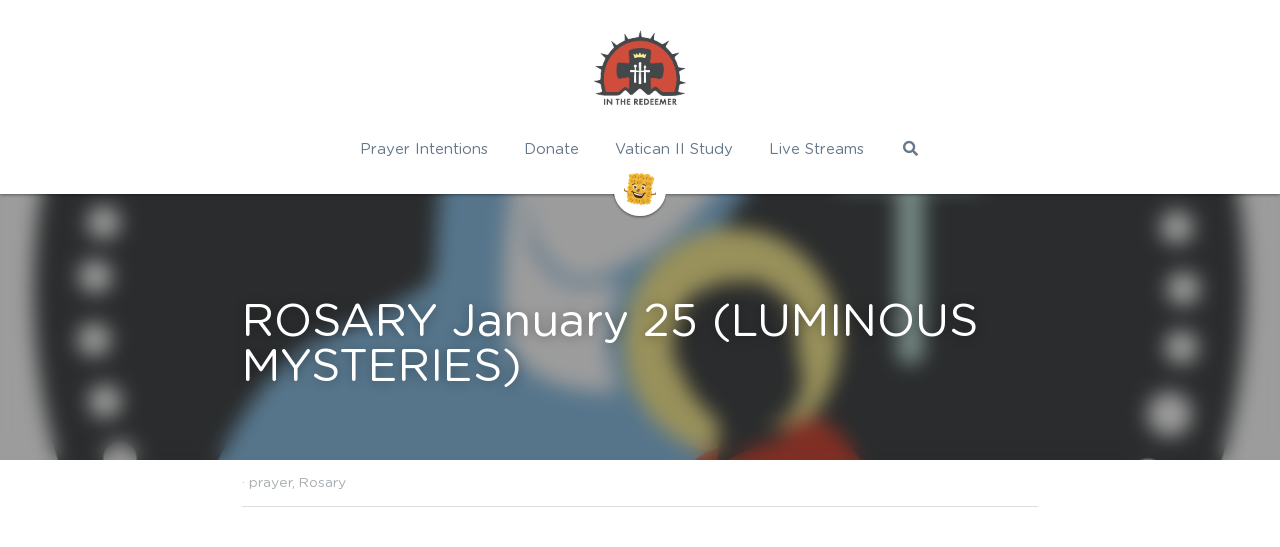

--- FILE ---
content_type: text/html; charset=utf-8
request_url: https://www.intheredeemer.com/blog/rosary-january-25-luminous-mysteries
body_size: 32171
content:
<!-- Powered by Strikingly.com 4 (1) Jan 22, 2026 at 23:43-->
<!DOCTYPE html>
<html itemscope itemtype='http://schema.org/WebPage' lang='en' xmlns:og='http://ogp.me/ns#' xmlns='http://www.w3.org/1999/xhtml'>
<head>
<title>ROSARY January 25 (LUMINOUS MYSTERIES) - prayer Rosary</title>
<meta content='text/html; charset=UTF-8' http-equiv='Content-Type'>
<meta content='width=device-width,initial-scale=1.0,user-scalable=yes,minimum-scale=1.0,maximum-scale=3.0' id='viewport' name='viewport'>
<meta content='                                             ' name='description'>
<meta content='article' property='og:type'>
<meta content='ROSARY January 25 (LUMINOUS MYSTERIES)' property='og:title'>
<meta content='https://www.intheredeemer.com/blog/rosary-january-25-luminous-mysteries' property='og:url'>
<meta content='https://custom-images.strikinglycdn.com/res/hrscywv4p/image/upload/c_limit,fl_lossy,h_9000,w_1200,f_auto,q_auto/5143569/870308_22341.png' property='og:image'>
<meta content='ROSARY January 25 (LUMINOUS MYSTERIES)' property='og:site_name'>
<meta content='                                             ' property='og:description'>
<meta content='ROSARY January 25 (LUMINOUS MYSTERIES)' itemprop='name'>
<meta content='                                             ' itemprop='description'>
<meta content='https://custom-images.strikinglycdn.com/res/hrscywv4p/image/upload/c_limit,fl_lossy,h_9000,w_1200,f_auto,q_auto/5143569/870308_22341.png' itemprop='image'>
<meta content='summary_large_image' name='twitter:card'>
<meta content='ROSARY January 25 (LUMINOUS MYSTERIES)' name='twitter:title'>
<meta content='                                             ' name='twitter:description'>
<meta content='https://custom-images.strikinglycdn.com/res/hrscywv4p/image/upload/c_limit,fl_lossy,h_9000,w_1200,f_auto,q_auto/5143569/870308_22341.png' name='twitter:image'>
<meta name="csrf-param" content="authenticity_token" />
<meta name="csrf-token" content="YWsfNk6r+DeHNhPlSX324eHuMQ/06fFJeX6G0TF1CHfs1sDIaJ5DSJFgQyCdMHo3cxsw0eP26nmUmv4S0QkN+A==" />
<script>
window.$S={};$S.conf={"SUPPORTED_CURRENCY":[{"code":"AED","symbol":"\u062f.\u0625","decimal":".","thousand":",","precision":2,"name":"United Arab Emirates Dirham"},{"code":"AFN","symbol":"\u060b","decimal":".","thousand":",","precision":2,"name":"Afghan afghani"},{"code":"ALL","symbol":"Lek","decimal":",","thousand":".","precision":2,"name":"Albanian lek"},{"code":"AMD","symbol":"\u058f","decimal":",","thousand":".","precision":2,"name":"Armenian dram"},{"code":"ANG","symbol":"\u0192","decimal":",","thousand":".","precision":2,"name":"Netherlands Antillean guilder"},{"code":"AOA","symbol":"Kz","decimal":",","thousand":".","precision":2,"name":"Angolan kwanza"},{"code":"ARS","symbol":"$","decimal":",","thousand":".","precision":2,"name":"Argentine peso"},{"code":"AUD","symbol":"A$","decimal":".","thousand":" ","precision":2,"name":"Australian Dollar"},{"code":"AWG","symbol":"\u0192","decimal":".","thousand":",","precision":2,"name":"Aruban florin"},{"code":"AZN","symbol":"\u20bc","decimal":".","thousand":",","precision":2,"name":"Azerbaijani Manat"},{"code":"BAM","symbol":"KM","decimal":",","thousand":".","precision":2,"name":"Bosnia and Herzegovina convertible mark"},{"code":"BBD","symbol":"$","decimal":".","thousand":",","precision":2,"name":"Barbadian dollar"},{"code":"BDT","symbol":"Tk","decimal":".","thousand":",","precision":2,"name":"Bangladeshi Taka"},{"code":"BGN","symbol":"\u043b\u0432","decimal":",","thousand":".","precision":2,"name":"Bulgarian lev"},{"code":"BHD","symbol":"\u062f.\u0628","decimal":".","thousand":",","precision":3,"name":"Bahraini dinar"},{"code":"BIF","symbol":"FBu","decimal":".","thousand":",","precision":0,"name":"Burundian franc"},{"code":"BMD","symbol":"$","decimal":".","thousand":",","precision":2,"name":"Bermudian dollar"},{"code":"BND","symbol":"$","decimal":".","thousand":",","precision":2,"name":"Brunei dollar"},{"code":"BOB","symbol":"$b","decimal":",","thousand":".","precision":2,"name":"Bolivian boliviano"},{"code":"BRL","symbol":"R$","decimal":",","thousand":".","precision":2,"name":"Brazilian Real","format":"%s %v"},{"code":"BSD","symbol":"$","decimal":".","thousand":",","precision":2,"name":"Bahamian dollar"},{"code":"BTN","symbol":"Nu.","decimal":".","thousand":",","precision":2,"name":"Bhutanese ngultrum"},{"code":"BWP","symbol":"P","decimal":".","thousand":",","precision":2,"name":"Botswana pula"},{"code":"BYN","symbol":"Br","decimal":".","thousand":",","precision":2,"name":"Belarusian ruble"},{"code":"BZD","symbol":"BZ$","decimal":".","thousand":",","precision":2,"name":"Belize dollar"},{"code":"CAD","symbol":"$","decimal":".","thousand":",","precision":2,"name":"Canadian Dollar"},{"code":"CDF","symbol":"FC","decimal":".","thousand":",","precision":2,"name":"Congolese franc"},{"code":"CHF","symbol":"CHF","decimal":".","thousand":"'","precision":2,"name":"Swiss Franc","format":"%s %v"},{"code":"CLP","symbol":"$","decimal":"","thousand":".","precision":0,"name":"Chilean Peso"},{"code":"CNY","symbol":"\u00a5","decimal":".","thousand":",","precision":2,"name":"Chinese Yuan"},{"code":"CRC","symbol":"\u20a1","decimal":",","thousand":".","precision":2,"name":"Costa Rican col\u00f3n"},{"code":"CUP","symbol":"$","decimal":".","thousand":",","precision":2,"name":"Cuban peso"},{"code":"CVE","symbol":"$","decimal":".","thousand":",","precision":2,"name":"Cape Verdean escudo"},{"code":"CZK","symbol":"K\u010d","decimal":",","thousand":".","precision":2,"name":"Czech Koruna","format":"%v %s"},{"code":"DJF","symbol":"Fdj","decimal":".","thousand":",","precision":0,"name":"Djiboutian franc"},{"code":"DKK","symbol":"kr","decimal":".","thousand":",","precision":2,"name":"Danish Krone","format":"%v %s"},{"code":"DOP","symbol":"RD$","decimal":".","thousand":",","precision":2,"name":"Dominican peso"},{"code":"DZD","symbol":"\u062f\u062c","decimal":",","thousand":".","precision":2,"name":"Algerian dinar"},{"code":"EGP","symbol":"E\u00a3","decimal":".","thousand":",","precision":2,"name":"Egyptian pound"},{"code":"ERN","symbol":"Nkf","decimal":".","thousand":",","precision":2,"name":"Eritrean nakfa"},{"code":"ETB","symbol":"Br","decimal":".","thousand":",","precision":2,"name":"Ethiopian birr"},{"code":"EUR","symbol":"\u20ac","decimal":",","thousand":".","precision":2,"name":"Euro","format":"%v %s"},{"code":"FJD","symbol":"$","decimal":".","thousand":",","precision":2,"name":"Fijian dollar"},{"code":"FKP","symbol":"\u00a3","decimal":".","thousand":",","precision":2,"name":"Falkland Islands pound"},{"code":"GBP","symbol":"\u00a3","decimal":".","thousand":",","precision":2,"name":"British Pound"},{"code":"GEL","symbol":"\u10da","decimal":",","thousand":".","precision":2,"name":"Georgian lari"},{"code":"GGP","symbol":"\u00a3","decimal":".","thousand":",","precision":2,"name":"Guernsey pound"},{"code":"GHS","symbol":"GH\u20b5","decimal":".","thousand":",","precision":2,"name":"Ghanaian cedi"},{"code":"GIP","symbol":"\u00a3","decimal":".","thousand":",","precision":2,"name":"Gibraltar pound"},{"code":"GMD","symbol":"D","decimal":".","thousand":",","precision":2,"name":"Gambian dalasi"},{"code":"GNF","symbol":"\u20a3","decimal":".","thousand":",","precision":0,"name":"Guinean franc"},{"code":"GTQ","symbol":"Q","decimal":".","thousand":",","precision":2,"name":"Guatemalan quetzal"},{"code":"GYD","symbol":"G$","decimal":".","thousand":",","precision":2,"name":"Guyanese dollar"},{"code":"HKD","symbol":"HK$","decimal":".","thousand":",","precision":2,"name":"Hong Kong Dollar"},{"code":"HNL","symbol":"L","decimal":".","thousand":",","precision":2,"name":"Honduran lempira"},{"code":"HRK","symbol":"kn","decimal":".","thousand":",","precision":2,"name":"Croatian kuna"},{"code":"HTG","symbol":"G","decimal":".","thousand":",","precision":2,"name":"Haitian gourde"},{"code":"HUF","symbol":"Ft","decimal":"","thousand":",","precision":0,"name":"Hungarian Forint","format":"%v %s"},{"code":"ILS","symbol":"\u20aa","decimal":".","thousand":",","precision":2,"name":"Israeli New Shekel"},{"code":"IMP","symbol":"\u00a3","decimal":".","thousand":",","precision":2,"name":"Isle of Man pound"},{"code":"INR","symbol":"\u20b9","decimal":".","thousand":",","precision":2,"name":"Indian Rupee"},{"code":"IQD","symbol":"\u062f.\u0639","decimal":".","thousand":",","precision":3,"name":"Iraqi dinar"},{"code":"IRR","symbol":"\u062a\u0648\u0645\u0627\u0646","decimal":".","thousand":",","precision":2,"name":"Iranian rial"},{"code":"ISK","symbol":"kr","decimal":",","thousand":".","precision":2,"name":"Icelandic kr\u00f3na"},{"code":"JEP","symbol":"\u00a3","decimal":".","thousand":",","precision":2,"name":"Jersey pound"},{"code":"JMD","symbol":"J$","decimal":".","thousand":",","precision":2,"name":"Jamaican Dollar"},{"code":"JOD","symbol":"JD","decimal":".","thousand":",","precision":3,"name":"Jordanian Dinar"},{"code":"JPY","symbol":"\u00a5","decimal":"","thousand":",","precision":0,"name":"Japanese Yen","format":"%s %v"},{"code":"KES","symbol":"KSh","decimal":".","thousand":",","precision":2,"name":"Kenyan shilling"},{"code":"KGS","symbol":"\u043b\u0432","decimal":",","thousand":".","precision":2,"name":"Kyrgyzstani som"},{"code":"KHR","symbol":"\u17db","decimal":".","thousand":",","precision":2,"name":"Cambodian riel"},{"code":"KMF","symbol":"CF","decimal":".","thousand":",","precision":0,"name":"Comorian franc"},{"code":"KPW","symbol":"\u20a9","decimal":".","thousand":",","precision":2,"name":"North Korean won"},{"code":"KRW","symbol":"\uc6d0","decimal":"","thousand":",","precision":0,"name":"South Korean Won","format":"%v %s"},{"code":"KWD","symbol":"\u062f.\u0643","decimal":".","thousand":",","precision":3,"name":"Kuwait dinar"},{"code":"KYD","symbol":"CI$","decimal":".","thousand":",","precision":2,"name":"Cayman Islands dollar"},{"code":"KZT","symbol":"\u20b8","decimal":",","thousand":".","precision":2,"name":"Kazakhstani tenge"},{"code":"LBP","symbol":"LL","decimal":".","thousand":",","precision":2,"name":"Lebanese pound"},{"code":"LKR","symbol":"\u20a8","decimal":".","thousand":",","precision":2,"name":"Sri Lankan rupee"},{"code":"LRD","symbol":"LR$","decimal":".","thousand":",","precision":2,"name":"Liberian dollar"},{"code":"LSL","symbol":"M","decimal":".","thousand":",","precision":2,"name":"Lesotho loti"},{"code":"LYD","symbol":"LD","decimal":".","thousand":",","precision":3,"name":"Libyan dinar"},{"code":"MAD","symbol":"\u062f.\u0645.","decimal":",","thousand":".","precision":2,"name":"Moroccan dirham"},{"code":"MDL","symbol":"L","decimal":",","thousand":".","precision":2,"name":"Moldovan leu"},{"code":"MGA","symbol":"Ar","decimal":".","thousand":",","precision":0,"name":"Malagasy ariary"},{"code":"MKD","symbol":"\u0434\u0435\u043d","decimal":",","thousand":".","precision":2,"name":"Macedonian denar"},{"code":"MMK","symbol":"Ks","decimal":".","thousand":",","precision":2,"name":"Myanmar kyat"},{"code":"MNT","symbol":"\u20ae","decimal":".","thousand":",","precision":2,"name":"Mongolian tugrik"},{"code":"MOP","symbol":"MOP$","decimal":".","thousand":",","precision":2,"name":"Macanese pataca"},{"code":"MRO","symbol":"UM","decimal":".","thousand":",","precision":2,"name":"Mauritanian Ouguiya"},{"code":"MRU","symbol":"UM","decimal":".","thousand":",","precision":2,"name":"Mauritanian ouguiya"},{"code":"MUR","symbol":"\u20a8","decimal":".","thousand":",","precision":2,"name":"Mauritian rupee"},{"code":"MVR","symbol":"Rf","decimal":".","thousand":",","precision":2,"name":"Maldivian rufiyaa"},{"code":"MWK","symbol":"K","decimal":".","thousand":",","precision":2,"name":"Malawian kwacha"},{"code":"MXN","symbol":"$","decimal":".","thousand":",","precision":2,"name":"Mexican Peso"},{"code":"MYR","symbol":"RM","decimal":".","thousand":",","precision":2,"name":"Malaysian Ringgit"},{"code":"MZN","symbol":"MT","decimal":",","thousand":".","precision":2,"name":"Mozambican metical"},{"code":"NAD","symbol":"N$","decimal":".","thousand":",","precision":2,"name":"Namibian dollar"},{"code":"NGN","symbol":"\u20a6","decimal":".","thousand":",","precision":2,"name":"Nigerian naira"},{"code":"NIO","symbol":"C$","decimal":".","thousand":",","precision":2,"name":"Nicaraguan c\u00f3rdoba"},{"code":"NOK","symbol":"kr","decimal":",","thousand":".","precision":2,"name":"Norwegian Krone","format":"%v %s"},{"code":"NPR","symbol":"\u20a8","decimal":".","thousand":",","precision":2,"name":"Nepalese rupee"},{"code":"NZD","symbol":"$","decimal":".","thousand":",","precision":2,"name":"New Zealand Dollar"},{"code":"OMR","symbol":"\u0631.\u0639.","decimal":".","thousand":",","precision":3,"name":"Omani rial"},{"code":"PAB","symbol":"B\/.","decimal":".","thousand":",","precision":2,"name":"Panamanian balboa"},{"code":"PEN","symbol":"S\/.","decimal":".","thousand":",","precision":2,"name":"Peruvian Sol"},{"code":"PGK","symbol":"K","decimal":".","thousand":",","precision":2,"name":"Papua New Guinean kina"},{"code":"PHP","symbol":"\u20b1","decimal":".","thousand":",","precision":2,"name":"Philippine Peso"},{"code":"PKR","symbol":"\u20a8","decimal":".","thousand":",","precision":2,"name":"Pakistani rupee"},{"code":"PLN","symbol":"z\u0142","decimal":",","thousand":" ","precision":2,"name":"Polish Zloty","format":"%v %s"},{"code":"PYG","symbol":"\u20b2","decimal":",","thousand":".","precision":0,"name":"Paraguayan guaran\u00ed"},{"code":"QAR","symbol":"\u0631.\u0642","decimal":".","thousand":",","precision":2,"name":"Qatari riyal"},{"code":"RON","symbol":"lei","decimal":",","thousand":".","precision":2,"name":"Romanian leu"},{"code":"RSD","symbol":"\u0434\u0438\u043d","decimal":",","thousand":".","precision":2,"name":"Serbian dinar"},{"code":"RUB","symbol":"\u20bd","decimal":",","thousand":".","precision":2,"name":"Russian Ruble","format":"%v %s"},{"code":"RWF","symbol":"FRw","decimal":".","thousand":",","precision":0,"name":"Rwandan franc"},{"code":"SAR","symbol":"\u0631.\u0633","decimal":".","thousand":",","precision":2,"name":"Saudi Arabian riyal"},{"code":"SBD","symbol":"SI$","decimal":".","thousand":",","precision":2,"name":"Solomon Islands dollar"},{"code":"SCR","symbol":"SRe","decimal":".","thousand":",","precision":2,"name":"Seychellois rupee"},{"code":"SDG","symbol":"SDG","decimal":".","thousand":",","precision":2,"name":"Sudanese pound"},{"code":"SEK","symbol":"kr","decimal":".","thousand":" ","precision":2,"name":"Swedish Krona","format":"%v %s"},{"code":"SGD","symbol":"S$","decimal":".","thousand":",","precision":2,"name":"Singapore Dollar"},{"code":"SHP","symbol":"\u00a3","decimal":".","thousand":",","precision":2,"name":"Saint Helena pound"},{"code":"SLL","symbol":"Le","decimal":".","thousand":",","precision":2,"name":"Sierra Leonean leone"},{"code":"SOS","symbol":"S","decimal":".","thousand":",","precision":2,"name":"Somali shilling"},{"code":"SRD","symbol":"$","decimal":",","thousand":".","precision":2,"name":"Surinamese dollar"},{"code":"SSP","symbol":"SS\u00a3","decimal":".","thousand":",","precision":2,"name":"South Sudanese pound"},{"code":"STD","symbol":"Db","decimal":".","thousand":",","precision":2,"name":"Sao Tomean Dobra"},{"code":"STN","symbol":"Db","decimal":".","thousand":",","precision":2,"name":"S\u00e3o Tom\u00e9 and Pr\u00edncipe dobra"},{"code":"SYP","symbol":"LS","decimal":".","thousand":",","precision":2,"name":"Syrian pound"},{"code":"SZL","symbol":"E","decimal":".","thousand":",","precision":2,"name":"Swazi lilangeni"},{"code":"THB","symbol":"\u0e3f","decimal":".","thousand":",","precision":2,"name":"Thai Baht"},{"code":"TJS","symbol":"SM","decimal":".","thousand":",","precision":2,"name":"Tajikistani somoni"},{"code":"TMT","symbol":"T","decimal":".","thousand":",","precision":2,"name":"Turkmenistan manat"},{"code":"TND","symbol":"\u062f.\u062a","decimal":".","thousand":",","precision":3,"name":"Tunisian dinar"},{"code":"TOP","symbol":"T$","decimal":".","thousand":",","precision":2,"name":"Tongan pa\u02bbanga"},{"code":"TRY","symbol":"\u20ba","decimal":".","thousand":",","precision":2,"name":"Turkish lira"},{"code":"TTD","symbol":"TT$","decimal":".","thousand":",","precision":2,"name":"Trinidad and Tobago dollar"},{"code":"TWD","symbol":"NT$","decimal":"","thousand":",","precision":0,"name":"New Taiwan Dollar"},{"code":"TZS","symbol":"Tsh","decimal":".","thousand":",","precision":2,"name":"Tanzanian shilling"},{"code":"UAH","symbol":"\u20b4","decimal":".","thousand":",","precision":2,"name":"Ukrainian hryvnia"},{"code":"UGX","symbol":"USh","decimal":".","thousand":",","precision":2,"name":"Ugandan shilling"},{"code":"USD","symbol":"$","decimal":".","thousand":",","precision":2,"name":"United States Dollar"},{"code":"UYU","symbol":"$U","decimal":",","thousand":".","precision":2,"name":"Uruguayan peso"},{"code":"UZS","symbol":"\u043b\u0432","decimal":",","thousand":".","precision":2,"name":"Uzbekistani so\u02bbm"},{"code":"VES","symbol":"Bs.S.","decimal":".","thousand":",","precision":2,"name":"Venezuelan bol\u00edvar soberano"},{"code":"VUV","symbol":"VT","decimal":".","thousand":",","precision":0,"name":"Vanuatu vatu"},{"code":"WST","symbol":"WS$","decimal":".","thousand":",","precision":2,"name":"Samoan t\u0101l\u0101"},{"code":"XAF","symbol":"FCFA","decimal":".","thousand":",","precision":0,"name":"Central African CFA franc"},{"code":"XCD","symbol":"EC$","decimal":".","thousand":",","precision":2,"name":"East Caribbean dollar"},{"code":"XDR","symbol":"SDR","decimal":".","thousand":"","precision":0,"name":"Special drawing rights"},{"code":"XOF","symbol":"CFA","decimal":".","thousand":",","precision":0,"name":"West African CFA franc"},{"code":"XPF","symbol":"\u20a3","decimal":".","thousand":",","precision":0,"name":"CFP franc"},{"code":"YER","symbol":"\u0631.\u064a","decimal":".","thousand":",","precision":2,"name":"Yemeni rial"},{"code":"ZAR","symbol":"R","decimal":".","thousand":",","precision":2,"name":"South African Rand"},{"code":"ZMW","symbol":"K","decimal":",","thousand":".","precision":2,"name":"Zambian kwacha"},{"code":"IDR","symbol":"Rp ","decimal":"","thousand":".","precision":0,"name":"Indonesian Rupiah"},{"code":"VND","symbol":"\u20ab","decimal":"","thousand":".","precision":0,"name":"Vietnamese Dong","format":"%v%s"},{"code":"LAK","symbol":"\u20ad","decimal":".","thousand":",","precision":2,"name":"Lao kip"},{"code":"COP","symbol":"$","decimal":".","thousand":",","precision":0,"name":"Colombian Peso"}],"keenio_collection":"strikingly_pageviews","keenio_pbs_impression_collection":"strikingly_pbs_impression","keenio_pbs_conversion_collection":"strikingly_pbs_conversion","keenio_pageservice_imageshare_collection":"strikingly_pageservice_imageshare","keenio_page_socialshare_collection":"strikingly_page_socialshare","keenio_page_framing_collection":"strikingly_page_framing","keenio_file_download_collection":"strikingly_file_download","is_google_analytics_enabled":true,"gdpr_compliance_feature":false,"is_strikingly_analytics_enabled":true,"baidu_xzh_json":null,"isBlog":true};$S.globalConf={"premium_apps":["HtmlApp","EcwidApp","MailChimpApp","CeleryApp","LocuApp"],"environment":"production","env":"production","host_suffix":"strikingly.com","asset_url":"https:\/\/static-assets.strikinglycdn.com","support_url":"http:\/\/support.strikingly.com","sxl_font_api_url":"https:\/\/static-fonts-css.strikinglycdn.com","locale":"en","enable_live_chat":true,"s_in_china":false,"browser_locale":null,"is_sxl":false,"is_rtl":false,"google":{"recaptcha_v2_client_key":"6LeRypQbAAAAAGgaIHIak2L7UaH4Mm3iS6Tpp7vY","recaptcha_v2_invisible_client_key":"6LdmtBYdAAAAAJmE1hETf4IHoUqXQaFuJxZPO8tW"},"hcaptcha":{"hcaptcha_checkbox_key":"cd7ccab0-57ca-49aa-98ac-db26473a942a","hcaptcha_invisible_key":"65400c5a-c122-4648-971c-9f7e931cd872"},"user_image_cdn":{"qn":"\/\/user-assets.sxlcdn.com","s":"\/\/custom-images.strikinglycdn.com"},"user_image_private_cdn":{"qn":null},"rollout":{"crm_livechat":true,"google_invisible_recaptcha":true,"enabled_hcaptcha":true,"nav_2021":true,"nav_2021_off":false,"nav_2023":true,"new_blog_layout":true,"pbs_i18n":true},"GROWINGIO_API_KEY":null,"BAIDU_API_KEY":null,"SEGMENTIO_API_KEY":"eb3txa37hi","FACEBOOK_APP_ID":"138736959550286","WECHAT_APP_ID":null,"KEEN_IO_PROJECT_ID":"5317e03605cd66236a000002","KEEN_IO_WRITE_KEY":"[base64]","CLOUDINARY_CLOUD_NAME":"hrscywv4p","CLOUDINARY_PRESET":"oxbxiyxl","BUGSNAG_FE_API_KEY":"","BUGSNAG_FE_JS_RELEASE_STAGE":"production","WEB_PUSH_PUB_KEY":"BDKuVD3CPl9FsdF_P7eYJg1i-siryCIDQRcOhTu2zMMFbNrXaugVggo_7vy5OHPYTVaXkLBWv8PUPdduzaKq8xE="};$S.miniProgramAppType=null;$S.blogPostData={"blogPostMeta":{"id":35882378,"state":"published","pinned":false,"notified":false,"createdAt":"2024-01-17T17:10:31.568-08:00","publishedAt":"2024-01-25T03:00:00.238-08:00","publicUrl":"https:\/\/www.intheredeemer.com\/blog\/rosary-january-25-luminous-mysteries","customSlug":null,"editCount":5,"publishedEditCount":0,"mode":"show","role":null,"reviewState":null,"needReview":false,"censorshipResult":null,"reviewUpdatedAt":null,"scheduledPublishAt":"2024-01-25 05:00:00","scheduledPublishAtUtcTime":"2024-01-25T11:00:00.000Z","scheduledTimeZone":"America\/Regina","postedToWechat":false,"tags":["prayer","Rosary"],"categories":[{"id":245866,"name":"Rosary"},{"id":23540,"name":"prayer"}],"socialMediaConfig":{"url":"https:\/\/www.intheredeemer.com\/blog\/rosary-january-25-luminous-mysteries","title":"ROSARY January 25 (LUMINOUS MYSTERIES)","image":"https:\/\/custom-images.strikinglycdn.com\/res\/hrscywv4p\/image\/upload\/c_limit,fl_lossy,h_9000,w_1200,f_auto,q_auto\/5143569\/870308_22341.png","description":"\u00a0 \u00a0 \u00a0 \u00a0 \u00a0 \u00a0 \u00a0 \u00a0 \u00a0 \u00a0 \u00a0 \u00a0 \u00a0 \u00a0 \u00a0 \u00a0 \u00a0 \u00a0 \u00a0 \u00a0 \u00a0 \u00a0 \u00a0","fbAppId":"138736959550286"},"nextBlogPostTitle":"January 25 Divine Mercy Chaplet Live Stream","nextBlogPostRelativeUrl":"\/blog\/january-25-divine-mercy-chaplet-live-stream-6f1eff95-3599-49b8-b0c1-2171765d235a","nextBlogPostId":36172412,"prevBlogPostTitle":"Gospel Reflection: Wednesday January 24","prevBlogPostRelativeUrl":"\/blog\/gospel-reflection-wednesday-january-24","prevBlogPostId":36131668},"pageMeta":{"blogSettings":{"previewLayout":1,"mailchimpCode":null,"hasSubscriptionCode":false,"hasSubscriptionCodeBefore":null,"showMorePostsWith":null,"usedDisqusCommentsBefore":null,"showRss":null,"showMip":null,"enableComments":true,"lastReadCommentsAt":null,"showAmp":null,"reviewNumber":null,"commentsRequireApproval":null,"showSubscriptionForm":true,"showSubscriptionsTab":true,"headerCustomCode":"","footerCustomCode":"","shortcuts":[],"shortcutsOrder":{},"banner":[],"previewNumber":null,"wechatMomentEnabled":null,"category_order":{"23540":16,"24562":20,"46814":10,"171865":13,"245196":7,"245197":6,"245846":5,"245865":4,"245866":1,"245867":3,"246989":2,"277521":9,"280314":8,"322374":11,"382258":14,"396235":12,"428654":15,"439509":19,"451885":18,"593098":17,"725738":0},"showNav":true,"hideNewBlogTips":true,"positiveOrder":true},"isPro":true,"isV4":true,"forcedLocale":"en","userId":5143569,"membership":"pro","theme":{"id":10,"css_file":"themes/fresh/main","color_list":"","created_at":"2012-08-15T19:55:05.697-07:00","updated_at":"2018-04-10T19:58:56.562-07:00","display_name":"Fresh","default_slide_list":"104","navbar_file":"fresh/navbar","footer_file":"fresh/footer","name":"fresh","thumb_image":"themes/fresh/icon.png","use_background_image":false,"demo_page_id":2002,"type_mask":1,"data_page_id":3016,"is_new":false,"priority":10,"header_file":"fresh/header","data":"{\"menu\":{\"type\":\"Menu\",\"components\":{\"logo\":{\"type\":\"Image\",\"image_type\":\"small\",\"url\":\"/images/defaults/default_logo.png\"},\"title\":{\"type\":\"RichText\",\"value\":\"Title Text\",\"text_type\":\"title\"},\"power_button\":{\"type\":\"Image\",\"image_type\":\"small\",\"url\":\"/images/themes/fresh/power.png\"}}}}","name_with_v4_fallback":"fresh"},"permalink":"intheredeemer","subscriptionPlan":"pro_2y","subscriptionPeriod":"2y","isOnTrial":false,"customColors":{"type":"CustomColors","id":"f_2b2f7c52-2d86-4383-9097-1f39889491c4","active":true},"animations":{"type":"Animations","id":"f_c284139b-ab42-4970-840e-210e010f2821","defaultValue":null,"page_scroll":"slide_in","background":"parallax","image_link_hover":"none"},"s5Theme":{"type":"Theme","id":"f_2c92a640-4931-4861-b9c5-42ea72779825","version":"11","nav":{"type":"NavTheme","id":"f_b7682733-cc9a-41bf-a9c7-2ffef5057655","name":"topBar","layout":"a","padding":"medium","sidebarWidth":"small","topContentWidth":"full","horizontalContentAlignment":"left","verticalContentAlignment":"top","fontSize":"medium","backgroundColor1":"#dddddd","highlightColor":null,"presetColorName":"transparent","itemColor":"","itemSpacing":"compact","dropShadow":"no","socialMediaListType":"link","isTransparent":true,"isSticky":true,"showSocialMedia":false,"highlight":{"blockBackgroundColor":"#999999","blockTextColor":"#ffffff","blockBackgroundColorSettings":{"id":"0c154e69-23b9-49a6-99c0-4006f695f924","default":"#999999","preIndex":null,"type":"default"},"blockTextColorSettings":{"id":"3219e9ee-9026-41bb-a904-b1ffef7b3d06","default":"#ffffff","preIndex":null,"type":"default"},"blockShape":"pill","textColor":"#999999","textColorSettings":{"id":"1df5179a-ba7a-4674-83fa-efe7d486be85","default":"#999999","preIndex":null,"type":"default"},"type":"underline","id":"f_37b504b9-33e6-4197-bc4c-6ebe9fb82316"},"border":{"enable":false,"borderColor":"#000","position":"bottom","thickness":"small"},"socialMedia":[],"socialMediaButtonList":[{"type":"Facebook","id":"bec58ba8-f6bb-11f0-bd90-ff98fe3f4484","url":"","link_url":"","share_text":"","show_button":false},{"type":"Twitter","id":"bec58ba9-f6bb-11f0-bd90-ff98fe3f4484","url":"","link_url":"","share_text":"","show_button":false},{"type":"LinkedIn","id":"bec58baa-f6bb-11f0-bd90-ff98fe3f4484","url":"","link_url":"","share_text":"","show_button":false},{"type":"Pinterest","id":"bec58bab-f6bb-11f0-bd90-ff98fe3f4484","url":"","link_url":"","share_text":"","show_button":false}],"socialMediaContactList":[{"type":"SocialMediaPhone","id":"bec58bae-f6bb-11f0-bd90-ff98fe3f4484","defaultValue":"","className":"fas fa-phone-alt"},{"type":"SocialMediaEmail","id":"bec58baf-f6bb-11f0-bd90-ff98fe3f4484","defaultValue":"","className":"fas fa-envelope"}],"backgroundColorSettings":{"id":"269bd3f4-be68-4175-8c0d-ef69f85af59e","default":"#dddddd","preIndex":null,"type":"default"},"highlightColorSettings":{"id":"a4009077-6a13-4732-8dd1-9935978a0660","default":"","preIndex":null,"type":"custom"},"itemColorSettings":{"id":"1e7521c0-9d06-41e1-bf4d-d6f76ac10510","default":"","preIndex":null,"type":"custom"}},"section":{"type":"SectionTheme","id":"f_5dda9b52-e1af-4fd0-a5a5-872443b96dab","padding":"normal","contentWidth":"full","contentAlignment":"center","baseFontSize":null,"titleFontSize":null,"subtitleFontSize":null,"itemTitleFontSize":null,"itemSubtitleFontSize":null,"textHighlightColor":null,"baseColor":null,"titleColor":null,"subtitleColor":null,"itemTitleColor":null,"itemSubtitleColor":null,"textHighlightSelection":{"type":"TextHighlightSelection","id":"f_bea5ca7e-f7b2-4427-9db7-ade0da99ddcc","title":false,"subtitle":true,"itemTitle":false,"itemSubtitle":true}},"firstSection":{"type":"FirstSectionTheme","id":"f_eb3f1e3b-a1c7-4c67-92b7-647db2b4a270","height":"normal","shape":"none"},"button":{"type":"ButtonTheme","id":"f_905b6b51-36d3-4586-b656-0b2bba5b6ae3","backgroundColor":"#000000","shape":"square","fill":"solid"}},"id":16370581,"headingFont":"istok web","titleFont":"cardo","bodyFont":"cardo","usedWebFontsNormalized":"Cardo:400,700,400italic|Istok+Web:400italic,700italic,400,700|Varela+Round:regular","showAmp":null,"subscribersCount":6,"templateVariation":"","showStrikinglyLogo":false,"multiPage":true,"sectionLayout":"one-smallCircle-long-none","siteName":"In the Redeemer","siteRollouts":{"custom_code":true,"pro_sections":true,"pro_apps":true,"custom_form":false,"new_settings_dialog_feature":true,"google_analytics":true,"strikingly_analytics":true,"popup":null,"sections_name_sync":true,"membership_feature":false},"pageCustomDomain":"www.intheredeemer.com","pagePublicUrl":"https:\/\/www.intheredeemer.com\/","googleAnalyticsTracker":null,"googleAnalyticsType":"universal","facebookPixelId":null,"gaTrackingId":"UA-25124444-6","errorceptionKey":"\"518ac810441fb4b7180002fa\"","keenioProjectId":"5317e03605cd66236a000002","keenioWriteKey":"[base64]","wechatMpAccountId":null,"blogSubscriptionUrl":"\/show_iframe_component\/8032807","chatSettings":null,"user":{"membership":"pro","subscriptionPlan":"pro_2y","subscriptionPeriod":"2y","isOnTrial":false,"id":5143569,"enableDesktopNotifications":null,"canUseLiveChat":false},"enableSiteSearch":true,"siteMode":"show","membershipFeatureActive":false,"mobileActions":{"phone":null,"sms":null,"location":null,"email":null,"version":"v2","actions":[{"type":"home","icon":"entypo-home","name":"Home"},{"type":"phone","icon":"entypo-mobile","target":"18443405001","name":"Call Us"},{"type":"email","icon":"entypo-mail","target":"intheredeemer@gmail.com","name":"Contact"}]},"ecommerceSettings":{"displayTax":true,"registration":"no_registration","postOrderRedirection":{}},"ecommerce":{"sellerWechatAppId":null,"hasSetPaymentAccount":false},"showNav":true,"hideNewBlogTips":true,"connectedSites":[],"enableFixedTextColor":true,"enableFixedTextColorRemaining":true,"enableFixedTextColorHasBgColor":true,"enableFixedGallerySectionRtlStyle":true,"enableFixedNavHorizontalAlign":true,"enableUsedMobileNewBreakpoint":false,"enableSectionSmartBinding":true,"enableFixedSectionContentStyle20251020":true,"enableNewLumaVersion":true,"enableFixedNavSpecialLogicColor":true},"content":{"type":"Blog.BlogData","id":"f_9f727bbe-ace1-4375-adcf-71408ae0a19b","showComments":true,"header":{"type":"Blog.Header","id":"f_e72eb32c-3b37-47ae-aa85-5b9bbe3d82d4","title":{"type":"Blog.Text","id":"f_d6cc6b6b-d781-4616-84bd-c18e74438d3c","defaultValue":false,"value":"\u003cdiv class=\"s-rich-text-wrapper\" style=\"display: block;\"\u003e\u003cp class=\"s-rich-text-wrapper\"\u003eROSARY January 25 (LUMINOUS MYSTERIES)\u003c\/p\u003e\u003c\/div\u003e","version":1},"subTitle":{"type":"Blog.Text","id":"f_399e30f1-0a5f-48bc-bed0-88f9d60ee37d","value":""},"backgroundImage":{"type":"Blog.BackgroundImage","id":"f_d948b31a-1fed-45c6-a033-bc870805db47","defaultValue":false,"url":"!","textColor":"overlay","sizing":"center","userClassName":"","videoHtml":"","storageKey":"5143569\/870308_22341","storage":"s","format":"png","h":1401,"w":1401,"s":96346,"useImage":true,"focus":null}},"footer":{"type":"Blog.Footer","id":"f_d7da87a6-e714-4226-87cc-c40b76deeb1c","comment":{"type":"Blog.Comment","id":"f_1d93d4b6-f7a7-46f0-a379-a75b155b01e8","shortName":""},"shareButtons":{"type":"Blog.ShareButtons","id":"f_1e1937ac-4eb8-40bd-b331-8da2cef1b962","defaultValue":false,"list_type":"link","button_list":[{"type":"Facebook","id":"f_49bd5e19-7999-4604-b325-ab162dd5ed6e","url":"","show_button":true},{"type":"LinkedIn","id":"f_8c78a60f-c689-4bc6-b06c-c18ee7c09347","url":"","show_button":true},{"type":"Twitter","id":"f_8f060ec5-79a7-493e-b05f-d80b82d96666","url":"","show_button":true},{"type":"Pinterest","id":"f_ff22b36d-87b4-4e39-b16b-f6ce127daf0a","url":"","show_button":false}]}},"sections":[{"type":"Blog.Section","id":"abba0e71-c293-46eb-8227-b7e1d03db618","defaultValue":null,"component":{"type":"HtmlComponent","id":9083417,"defaultValue":false,"value":"\u0026lt;iframe src=\"https:\/\/widget.spreaker.com\/player?episode_id=58339347\u0026amp;theme=light\u0026amp;playlist=false\u0026amp;playlist-continuous=false\u0026amp;chapters-image=false\u0026amp;episode_image_position=right\u0026amp;hide-logo=false\u0026amp;hide-likes=false\u0026amp;hide-comments=false\u0026amp;hide-sharing=false\u0026amp;hide-download=true\" width=\"100%\" height=\"200px\" frameborder=\"0\"\u0026gt;\u0026lt;\/iframe\u0026gt;","render_as_iframe":null,"selected_app_name":"HtmlApp","app_list":"{\"HtmlApp\":4474900}"}},{"type":"Blog.Section","id":"93983e6c-5903-4f6f-be2b-b732c80630d4","defaultValue":null,"component":{"type":"RichText","id":"06f43b59-7a8f-4e94-9bba-4cf5771835fa","defaultValue":false,"value":"\u003cp\u003e\u003cspan style=\"display: inline-block\"\u003e\u0026nbsp;\u003c\/span\u003e\u003c\/p\u003e","backupValue":null,"version":1,"wrapperClass":"s-narrow-margin"}},{"type":"Blog.Section","id":"a627fa7b-1c72-4c96-a13a-2015b6c3351d","defaultValue":null,"component":{"type":"RichText","id":"28bd508e-2b43-46ef-a522-6a76be8c4ce5","defaultValue":false,"value":"\u003cp\u003e\u003cspan style=\"display: inline-block\"\u003e\u0026nbsp;\u003c\/span\u003e\u003c\/p\u003e","backupValue":null,"version":1,"wrapperClass":"s-narrow-margin"}},{"type":"Blog.Section","id":"6e7dbb7b-aa27-418e-a0d2-ee23e5ddc928","defaultValue":null,"component":{"type":"RichText","id":"455ffe18-2d36-41b6-9145-8c2baad8b0fb","defaultValue":false,"value":"\u003cp\u003e\u003cspan style=\"display: inline-block\"\u003e\u0026nbsp;\u003c\/span\u003e\u003c\/p\u003e","backupValue":null,"version":1,"wrapperClass":"s-narrow-margin"}},{"type":"Blog.Section","id":"604051eb-e275-434c-a5cd-bfd0e47bb47b","defaultValue":null,"component":{"type":"RichText","id":"93b7b159-9a1f-41e2-81d4-db0a4ee27a02","defaultValue":false,"value":"\u003cp\u003e\u003cspan style=\"display: inline-block\"\u003e\u0026nbsp;\u003c\/span\u003e\u003c\/p\u003e","backupValue":null,"version":1,"wrapperClass":"s-narrow-margin"}},{"type":"Blog.Section","id":"c1b0fe15-5bfb-4920-92e8-9322b32b5da8","defaultValue":null,"component":{"type":"RichText","id":"86695c20-5743-467e-87fb-a5dcf5e8f57f","defaultValue":false,"value":"\u003cp\u003e\u003cspan style=\"display: inline-block\"\u003e\u0026nbsp;\u003c\/span\u003e\u003c\/p\u003e","backupValue":null,"version":1,"wrapperClass":"s-narrow-margin"}},{"type":"Blog.Section","id":"e60e12ca-6260-413a-b111-1e7b0e6b9fbe","defaultValue":null,"component":{"type":"RichText","id":"33f503eb-9dd1-4d81-b001-304a04baf3a6","defaultValue":false,"value":"\u003cp\u003e\u003cspan style=\"display: inline-block\"\u003e\u0026nbsp;\u003c\/span\u003e\u003c\/p\u003e","backupValue":null,"version":1,"wrapperClass":"s-narrow-margin"}},{"type":"Blog.Section","id":"5c2dea82-1756-473b-8d3d-a0309d851d38","defaultValue":null,"component":{"type":"RichText","id":"32599d71-7bab-4dd2-8278-2f43bc7feeb2","defaultValue":false,"value":"\u003cp\u003e\u003cspan style=\"display: inline-block\"\u003e\u0026nbsp;\u003c\/span\u003e\u003c\/p\u003e","backupValue":null,"version":1,"wrapperClass":"s-narrow-margin"}},{"type":"Blog.Section","id":"b4c6f525-61c3-40e4-a2bc-7c8820a7d683","defaultValue":null,"component":{"type":"RichText","id":"447fc800-c979-4398-8590-534bace86621","defaultValue":false,"value":"\u003cp\u003e\u003cspan style=\"display: inline-block\"\u003e\u0026nbsp;\u003c\/span\u003e\u003c\/p\u003e","backupValue":null,"version":1,"wrapperClass":"s-narrow-margin"}},{"type":"Blog.Section","id":"e51bad61-00d4-49cb-ae21-6f1c3dd1fbfb","defaultValue":null,"component":{"type":"RichText","id":"696fcf8d-428a-4bf1-88b9-27b90a27ead6","defaultValue":false,"value":"\u003cp\u003e\u003cspan style=\"display: inline-block\"\u003e\u0026nbsp;\u003c\/span\u003e\u003c\/p\u003e","backupValue":null,"version":1,"wrapperClass":"s-narrow-margin"}},{"type":"Blog.Section","id":"c0a8add3-359c-47f3-b76c-2a4aaeb12f02","defaultValue":null,"component":{"type":"RichText","id":"d96b69a6-c783-43f4-b34f-5b0565fdce65","defaultValue":false,"value":"\u003cp\u003e\u003cspan style=\"display: inline-block\"\u003e\u0026nbsp;\u003c\/span\u003e\u003c\/p\u003e","backupValue":null,"version":1,"wrapperClass":"s-narrow-margin"}},{"type":"Blog.Section","id":"d0860241-95f7-444a-aad1-f5c71a57f73a","defaultValue":null,"component":{"type":"RichText","id":"9df51004-70c1-479a-ba2f-f4b1d5f247dd","defaultValue":false,"value":"\u003cp\u003e\u003cspan style=\"display: inline-block\"\u003e\u0026nbsp;\u003c\/span\u003e\u003c\/p\u003e","backupValue":null,"version":1,"wrapperClass":"s-narrow-margin"}},{"type":"Blog.Section","id":"331379ee-42b3-4fbc-a419-c96c8b732384","defaultValue":null,"component":{"type":"RichText","id":"748f0c6b-2b57-42fd-b7d5-75ecf51e0caa","defaultValue":false,"value":"\u003cp\u003e\u003cspan style=\"display: inline-block\"\u003e\u0026nbsp;\u003c\/span\u003e\u003c\/p\u003e","backupValue":null,"version":1,"wrapperClass":"s-narrow-margin"}},{"type":"Blog.Section","id":"c70d248b-9b2a-4f0b-8c28-feb85d6aac09","defaultValue":null,"component":{"type":"RichText","id":"c8367374-c7b9-4b8d-b3e5-3a6d70abc0be","defaultValue":false,"value":"\u003cp\u003e\u003cspan style=\"display: inline-block\"\u003e\u0026nbsp;\u003c\/span\u003e\u003c\/p\u003e","backupValue":null,"version":1,"wrapperClass":"s-narrow-margin"}},{"type":"Blog.Section","id":"1d12dda4-deb7-4b69-bce8-4e08b5851d24","defaultValue":null,"component":{"type":"RichText","id":"b5ce7d9a-e37a-4499-83a6-9bbd733a795d","defaultValue":false,"value":"\u003cp\u003e\u003cspan style=\"display: inline-block\"\u003e\u0026nbsp;\u003c\/span\u003e\u003c\/p\u003e","backupValue":null,"version":1,"wrapperClass":"s-narrow-margin"}},{"type":"Blog.Section","id":"9d608bc8-ecc2-480c-8f36-8b9983acc02c","defaultValue":null,"component":{"type":"RichText","id":"c6469032-ee03-4ff2-9ff4-cbe44643c066","defaultValue":false,"value":"\u003cp\u003e\u003cspan style=\"display: inline-block\"\u003e\u0026nbsp;\u003c\/span\u003e\u003c\/p\u003e","backupValue":null,"version":1,"wrapperClass":"s-narrow-margin"}},{"type":"Blog.Section","id":"fe856d98-e695-49ce-b693-cc0296ab2dce","defaultValue":null,"component":{"type":"RichText","id":"6f897b2a-06fc-44a3-a684-441d0c7577d1","defaultValue":false,"value":"\u003cp\u003e\u003cspan style=\"display: inline-block\"\u003e\u0026nbsp;\u003c\/span\u003e\u003c\/p\u003e","backupValue":null,"version":1,"wrapperClass":"s-narrow-margin"}},{"type":"Blog.Section","id":"987817e4-e9e8-4837-bbb4-320025fed202","defaultValue":null,"component":{"type":"RichText","id":"6c3ac1be-582e-4e2f-aa2b-a50ff418d269","defaultValue":false,"value":"\u003cp\u003e\u003cspan style=\"display: inline-block\"\u003e\u0026nbsp;\u003c\/span\u003e\u003c\/p\u003e","backupValue":null,"version":1,"wrapperClass":"s-narrow-margin"}},{"type":"Blog.Section","id":"ce399532-723d-47f6-a57e-cd73cf1ea9c5","defaultValue":null,"component":{"type":"RichText","id":"1bbdb2c0-c74d-4986-8813-eb8870f4fac0","defaultValue":false,"value":"\u003cp\u003e\u003cspan style=\"display: inline-block\"\u003e\u0026nbsp;\u003c\/span\u003e\u003c\/p\u003e","backupValue":null,"version":1,"wrapperClass":"s-narrow-margin"}},{"type":"Blog.Section","id":"b912166c-7b83-4654-9aa3-4318df3f9135","defaultValue":null,"component":{"type":"RichText","id":"c3b36374-0773-4473-9eee-56cefee6ee8f","defaultValue":false,"value":"\u003cp\u003e\u003cspan style=\"display: inline-block\"\u003e\u0026nbsp;\u003c\/span\u003e\u003c\/p\u003e","backupValue":null,"version":1,"wrapperClass":"s-narrow-margin"}},{"type":"Blog.Section","id":"848f2e3f-88c6-4e2d-8a3f-262fcbbb6e10","defaultValue":null,"component":{"type":"RichText","id":"c818fa14-a64d-45af-a79f-faa63bd8f638","defaultValue":false,"value":"\u003cp\u003e\u003cspan style=\"display: inline-block\"\u003e\u0026nbsp;\u003c\/span\u003e\u003c\/p\u003e","backupValue":null,"version":1,"wrapperClass":"s-narrow-margin"}},{"type":"Blog.Section","id":"e6508a1f-c0f8-4640-9586-4b1002763cb9","defaultValue":null,"component":{"type":"RichText","id":"6fc0ca53-d55a-4af7-a7e2-6e5f2e15eed2","defaultValue":false,"value":"\u003cp\u003e\u003cspan style=\"display: inline-block\"\u003e\u0026nbsp;\u003c\/span\u003e\u003c\/p\u003e","backupValue":null,"version":1,"wrapperClass":"s-narrow-margin"}},{"type":"Blog.Section","id":"aeb57d8b-e955-4ad1-9394-ac1a9bb29e0d","defaultValue":null,"component":{"type":"RichText","id":"8046bbaf-ad8b-4d81-8fab-553cf6fd206a","defaultValue":false,"value":"\u003cp\u003e\u003cspan style=\"display: inline-block\"\u003e\u0026nbsp;\u003c\/span\u003e\u003c\/p\u003e","backupValue":null,"version":1,"wrapperClass":"s-narrow-margin"}},{"type":"Blog.Section","id":"5f6ef64b-05fc-499c-bcdd-8db5684c6775","defaultValue":null,"component":{"type":"RichText","id":"079617d8-8562-482f-b5ce-359d100b70c4","defaultValue":false,"value":"\u003cp\u003e\u003cspan style=\"display: inline-block\"\u003e\u0026nbsp;\u003c\/span\u003e\u003c\/p\u003e","backupValue":null,"version":1,"wrapperClass":"s-narrow-margin"}}]},"settings":{"html_sections_latest_version":1705540308,"components":{"9083417":"\u0026lt;iframe src=\"https:\/\/widget.spreaker.com\/player?episode_id=58339347\u0026amp;theme=light\u0026amp;playlist=false\u0026amp;playlist-continuous=false\u0026amp;chapters-image=false\u0026amp;episode_image_position=right\u0026amp;hide-logo=false\u0026amp;hide-likes=false\u0026amp;hide-comments=false\u0026amp;hide-sharing=false\u0026amp;hide-download=true\" width=\"100%\" height=\"200px\" frameborder=\"0\"\u0026gt;\u0026lt;\/iframe\u0026gt;"},"scheduled_publish_at":"2024-01-25 05:00:00","scheduled_time_zone":"America\/Regina"},"pageMode":null,"pageData":{"type":"Site","id":"f_0559dc67-3ae4-465f-960a-af777dad5d84","defaultValue":null,"horizontal":false,"fixedSocialMedia":false,"new_page":true,"showMobileNav":true,"showCookieNotification":false,"useSectionDefaultFormat":true,"useSectionImprovementsPart1":true,"showTermsAndConditions":false,"multi_pages":true,"isFullScreenOnlyOneSection":true,"showNav":true,"showFooter":true,"showStrikinglyLogo":false,"showNavigationButtons":false,"showShoppingCartIcon":false,"showButtons":true,"navFont":"","titleFont":"cardo","logoFont":"","bodyFont":"cardo","buttonFont":"cardo","headingFont":"istok web","bodyFontWeight":null,"theme":"fresh","templateVariation":"","templatePreset":"blue","termsText":null,"fontPreset":null,"pages":[{"type":"Page","id":"f_24eaa2ea-04d2-4d7a-ae8f-39e2909eb74e","defaultValue":null,"sections":[{"type":"Slide","id":"f_4df1084f-6316-4241-a91a-9b281fff3c67","defaultValue":true,"template_id":null,"template_name":"html","components":{"slideSettings":{"type":"SlideSettings","id":"f_b0247421-1934-44d7-b37e-06518d1c183a","defaultValue":true,"show_nav":true,"show_nav_multi_mode":false,"hidden_section":false,"name":"What is New","sync_key":null,"padding":{"top":"half","bottom":"half"}},"text1":{"type":"RichText","id":"f_f01832fb-6a99-4ef9-8048-2e00c390ad0a","defaultValue":false,"value":"\u003cp\u003eWhat is New\u003c\/p\u003e","backupValue":null,"version":1,"lineAlignment":{"firstLineTextAlign":null,"lastLineTextAlign":null}},"text2":{"type":"RichText","id":"f_7899506e-e95f-4111-85e7-cc0c862f24f8","defaultValue":false,"value":"","backupValue":null,"version":1,"lineAlignment":{"firstLineTextAlign":null,"lastLineTextAlign":null}},"background1":{"type":"Background","id":"f_0f5a93cf-b678-4c3e-8188-16cc51942473","defaultValue":false,"url":"","textColor":"","backgroundVariation":"","sizing":"","userClassName":"","videoUrl":"","videoHtml":"","storageKey":null,"storage":null,"format":null,"h":null,"w":null,"s":null,"useImage":false,"focus":null,"backgroundColor":{"themeColorRangeIndex":null,"value":"#E8EAEC","type":null}},"html1":{"type":"HtmlComponent","id":8125751,"defaultValue":false,"value":"\u0026lt;iframe height=\"150\" width=\"100%\" style=\"border: none\" scrolling=\"no\" data-name=\"pb-iframe-player\" referrerpolicy=\"no-referrer-when-downgrade\" src=\"https:\/\/www.podbean.com\/live-player\/?channel_id=Omj6DUa6uz2\" allowfullscreen=\"\"\u0026gt;\u0026lt;\/iframe\u0026gt;","render_as_iframe":false,"selected_app_name":"HtmlApp","app_list":"{\"HtmlApp\":3890307}"}}},{"type":"Slide","id":"f_80ac2acd-1f15-483f-b9c0-b6a9877538fb","defaultValue":true,"template_id":null,"template_name":"media2","components":{"slideSettings":{"type":"SlideSettings","id":"f_a8eaeded-d529-40be-965d-d5d7b763cbf1","defaultValue":true,"show_nav":true,"nameChanged":null,"hidden_section":false,"name":"Big Media","sync_key":null,"layout_variation":"media-bottom-text","display_settings":{},"padding":{"bottom":"none","top":"none"},"layout_config":{"isNewMedia":true,"isNewMobileLayout":true}}}},{"type":"Slide","id":"f_df710e3b-b759-43e8-8333-4adad999ee85","defaultValue":null,"template_id":null,"template_name":"columns","components":{"slideSettings":{"type":"SlideSettings","id":"f_7df3cc22-ae43-4d3e-8fc9-6cb3696515bd","defaultValue":null,"show_nav":true,"hidden_section":false,"name":"The Best Way to Listen","sync_key":null,"layout_variation":"col-three-text","padding":{"bottom":"none","top":"half"},"layout_config":{"isNewMobileLayout":true}}}},{"type":"Slide","id":"f_6b5a7f8a-776c-4dc9-88e6-e6dddb6970fa","defaultValue":null,"template_id":null,"template_name":"blog1","components":{"slideSettings":{"type":"SlideSettings","id":"f_fe8e1960-92b2-4814-8a3a-b1bf411c52e5","defaultValue":null,"show_nav":true,"hidden_section":false,"name":"Daily Gospel Reflections","sync_key":null,"layout_variation":"one-smallCircle-long-none","display_settings":{"blogNumber":3},"padding":{"top":"none","bottom":"normal"},"layout_config":{"customized":false,"snippetLength":"none","templateName":"C","imageShape":"square","imageAlignment":"left","structure":"card","textAlignment":"left","imageSize":"m","columns":3}},"background1":{"type":"Background","id":"f_3627bc35-0c85-4854-b6b1-660d910a09cf","defaultValue":false,"url":"","textColor":"","backgroundVariation":"","sizing":"","userClassName":"","videoUrl":"","videoHtml":"","storageKey":null,"storage":null,"format":null,"h":null,"w":null,"s":null,"useImage":false,"focus":null,"backgroundColor":{"themeColorRangeIndex":null,"type":null,"value":"#74CFE2"}},"text1":{"type":"RichText","id":"f_41ee176d-ead3-442a-8c49-1dd94ef77eb3","defaultValue":false,"value":"\u003cp\u003eDaily Gospel Reflections\u003c\/p\u003e","backupValue":false,"version":1,"lineAlignment":{"firstLineTextAlign":null,"lastLineTextAlign":null}},"text2":{"type":"RichText","id":"f_aff6d7c8-899f-4104-a894-809a1f3e4b17","defaultValue":false,"alignment":null,"value":"\u003cdiv class=\"s-rich-text-wrapper\" style=\"display: block; \"\u003e\u003cp\u003ePosted Daily At 9:00 a.m.\u003c\/p\u003e\u003c\/div\u003e","backupValue":false,"version":1,"lineAlignment":{"firstLineTextAlign":null,"lastLineTextAlign":null},"defaultDataProcessed":true},"blog1":{"type":"BlogCollectionComponent","id":40,"defaultValue":false,"app_instance_id":null,"app_id":null,"category":{"id":245867,"name":"Homily"}}}},{"type":"Slide","id":"f_be8ecc62-f050-49b1-b5e5-d1329631282e","defaultValue":null,"template_id":null,"template_name":"blog1","components":{"slideSettings":{"type":"SlideSettings","id":"f_85e76d86-e2e6-4c86-8887-0302cc48a476","defaultValue":null,"show_nav":true,"hidden_section":false,"name":"Prayer","sync_key":null,"layout_variation":"one-smallCircle-long-none","padding":{"top":"none","bottom":"none"},"layout_config":{"customized":true,"snippetLength":"short","templateName":"B","imageShape":"landscape-4-1","imageAlignment":"left","structure":"grid","textAlignment":"left","imageSize":"m","columns":3}},"background1":{"type":"Background","id":"f_cf0b995e-a39d-4be1-b9b8-e54c1d3a516d","defaultValue":false,"url":"","textColor":"","backgroundVariation":"","sizing":"","userClassName":"","videoUrl":"","videoHtml":"","storageKey":null,"storage":null,"format":null,"h":null,"w":null,"s":null,"useImage":false,"focus":null,"backgroundColor":{"themeColorRangeIndex":null,"type":null,"value":"#FFFFFF"}},"text1":{"type":"RichText","id":"f_671c9b47-a65a-4ea8-8e6c-191ef39b0e68","defaultValue":false,"value":"\u003cp\u003ePrayer\u003c\/p\u003e","backupValue":false,"version":1,"lineAlignment":{"firstLineTextAlign":null,"lastLineTextAlign":null}},"text2":{"type":"RichText","id":"f_3a4b4645-2e9d-4f82-8520-11b4e194517a","defaultValue":false,"value":"\u003cdiv class=\"s-rich-text-wrapper\" style=\"display: block;\"\u003e\u003cp\u003eDivine Mercy Chaplet is Live-Streamed Everyday at 7:00 a.m. Saskatchewan Time\u003c\/p\u003e\u003c\/div\u003e","backupValue":false,"version":1,"lineAlignment":{"firstLineTextAlign":null,"lastLineTextAlign":null}},"blog1":{"type":"BlogCollectionComponent","id":40,"defaultValue":false,"app_instance_id":null,"app_id":null,"category":{"name":"prayer","id":23540}}}},{"type":"Slide","id":"f_ce109622-8969-4930-9fd6-7abadecc0e76","defaultValue":null,"template_id":null,"template_name":"blog1","components":{"slideSettings":{"type":"SlideSettings","id":"f_7e3cf789-b58d-4ef0-ad34-413c11a31795","defaultValue":null,"show_nav":true,"hidden_section":false,"name":"Cheaper Than Therapy","sync_key":null,"layout_variation":"one-smallCircle-long-none","display_settings":{"blogNumber":4},"padding":{"top":"none","bottom":"none"},"layout_config":{"customized":true,"snippetLength":"none","templateName":"A","imageShape":"square","imageAlignment":"right","structure":"tiled","textAlignment":"left","imageSize":"s","columns":4}},"background1":{"type":"Background","id":"f_b96c5651-6f1d-47e0-94b1-38bb9b851ffd","defaultValue":false,"url":"","textColor":"","backgroundVariation":"","sizing":"","userClassName":"","videoUrl":"","videoHtml":"","storageKey":null,"storage":null,"format":null,"h":null,"w":null,"s":null,"useImage":false,"focus":null,"backgroundColor":{"themeColorRangeIndex":null,"type":"custom","value":"#c8dfe0","id":"f_7f6a7d5e-fa31-4062-b44b-116509074c6f"}},"text1":{"type":"RichText","id":"f_7f946d53-128f-46dc-81ce-c6fcba8f6aa0","defaultValue":false,"value":"\u003cdiv class=\"s-rich-text-wrapper\" style=\"display: block;\"\u003e\u003cp class=\"s-rich-text-wrapper\" style=\"text-align: start; font-size: 45px;\"\u003e\u003cspan style=\"color: #161616;\"\u003eWeekly Rundown\u003c\/span\u003e\u003c\/p\u003e\u003c\/div\u003e","backupValue":false,"version":1,"lineAlignment":{"firstLineTextAlign":"start","lastLineTextAlign":"start"}},"text2":{"type":"RichText","id":"f_375dfdb0-0007-47a1-90bb-65eac2761be1","defaultValue":false,"value":"\u003cdiv class=\"s-rich-text-wrapper\" style=\"display: block;\"\u003e\u003cp class=\"s-rich-text-wrapper s-rich-text-wrapper\"\u003e Every Thursday at 6:15 am\u003c\/p\u003e\u003c\/div\u003e","backupValue":false,"version":1,"lineAlignment":{"firstLineTextAlign":null,"lastLineTextAlign":null}},"blog1":{"type":"BlogCollectionComponent","id":40,"defaultValue":false,"app_instance_id":null,"app_id":null,"category":{"name":"Weekly Rundown","id":428654}}}},{"type":"Slide","id":"f_44fa12a1-77cd-4cbd-aa37-819ca2ec1f6e","defaultValue":true,"template_id":null,"template_name":"contact_form","components":{"slideSettings":{"type":"SlideSettings","id":"f_88739b51-be8a-4121-b252-0e296fb4ca77","defaultValue":true,"show_nav":true,"nameChanged":null,"name":"Questions @ Comments","sync_key":null,"layout_variation":null,"display_settings":{"hide_form":false,"show_info":false,"show_map":false},"padding":{"top":"half","bottom":"half"}}}}],"title":"Home","uid":"494917eb-a5d3-44ad-a862-17a479ac3dff","path":"\/home","autoPath":true,"authorized":true},{"type":"Page","id":"f_59406a26-a77b-4034-9fba-60b754731062","sections":[{"type":"Slide","id":"f_fdb3fdf3-eea8-4314-bb29-820a94cf3a26","defaultValue":null,"template_id":null,"template_name":"blog1","components":{"slideSettings":{"type":"SlideSettings","id":"f_caef5076-26fd-4f80-8979-51b667f4be80","defaultValue":null,"show_nav":true,"hidden_section":false,"name":"The Daily Rosary","sync_key":null,"layout_variation":"one-smallCircle-long-none","layout_config":{"templateName":"B","structure":"grid","imageShape":"square","imageAlignment":"left","imageSize":"m","columns":3,"snippetLength":"short","customized":false}},"text1":{"type":"RichText","id":"f_77422dd8-3f7f-4420-84ee-400b8654e4a0","defaultValue":false,"value":"\u003cdiv\u003eThe Daily Rosary\u003c\/div\u003e","backupValue":false,"version":1},"text2":{"type":"RichText","id":"f_66e72e7c-67ca-421e-b994-8e8f3b202ef7","defaultValue":false,"value":"","backupValue":false,"version":1},"background1":{"type":"Background","id":"f_e739622e-ba10-4b20-ba94-f6c741c64b15","defaultValue":true,"url":"","textColor":"light","backgroundVariation":"","sizing":"cover","videoUrl":"","videoHtml":""},"blog1":{"type":"BlogCollectionComponent","id":40,"defaultValue":false,"app_instance_id":null,"app_id":null,"category":{"id":245866,"name":"Rosary"}}}},{"type":"Slide","id":"f_00c41bda-ccf9-4a3f-ba02-aa0c3eeb0cec","defaultValue":true,"template_id":null,"template_name":"cta","components":{"slideSettings":{"type":"SlideSettings","id":"f_26c56b2a-b5a6-476c-a74d-bd75a1c6e2b8","defaultValue":true,"show_nav":true,"hidden_section":false,"name":"Prayer Intentions","sync_key":null,"layout_variation":"center-bottom-normal"}}}],"title":"Rosary","uid":"7b8eb543-065b-41eb-9a1e-f33ee82f53fb","path":"\/rosary","autoPath":true,"authorized":true},{"type":"Page","id":"f_a3e2d5bd-24bf-42b6-ac12-b071c7159277","sections":[{"type":"Slide","id":"f_2a1b3de1-0c85-4bb5-a1d2-3fb0bcae5040","defaultValue":null,"template_id":null,"template_name":"blog1","components":{"slideSettings":{"type":"SlideSettings","id":"f_b7f95418-bc5c-4411-bc95-323ea84fd360","defaultValue":null,"show_nav":true,"hidden_section":false,"name":"The Divine Mercy Chaplet","sync_key":null,"layout_variation":"one-smallCircle-long-none","layout_config":{"templateName":"B","structure":"grid","imageShape":"square","imageAlignment":"left","imageSize":"m","columns":3,"snippetLength":"short","customized":false}},"text1":{"type":"RichText","id":"f_94437356-e71d-4672-beb7-2ca0e7776c35","defaultValue":false,"value":"\u003cdiv\u003eThe Divine Mercy Chaplet\u003c\/div\u003e","backupValue":false,"version":1},"text2":{"type":"RichText","id":"f_b1dc4d03-95cc-4603-b1eb-fe0af5568c6e","defaultValue":false,"value":"","backupValue":false,"version":1},"background1":{"type":"Background","id":"f_afb815ff-9b69-4a2e-885f-bb90be6ca76c","defaultValue":true,"url":"","textColor":"light","backgroundVariation":"","sizing":"cover","videoUrl":"","videoHtml":""},"blog1":{"type":"BlogCollectionComponent","id":40,"defaultValue":false,"app_instance_id":null,"app_id":null,"category":{"id":245865,"name":"Divine Mercy"}}}},{"type":"Slide","id":"f_a27902e2-eba2-471d-ad15-9e81a7850669","defaultValue":true,"template_id":null,"template_name":"cta","components":{"slideSettings":{"type":"SlideSettings","id":"f_c13a3eb3-5272-49dc-b2c9-20f6141ce451","defaultValue":true,"show_nav":true,"hidden_section":false,"name":"Prayer Intentions","sync_key":null,"layout_variation":"center-bottom-normal"}}}],"title":"Divine Mercy","uid":"a76a9e86-af34-459f-893f-56c1957ad51a","path":"\/divine-mercy","autoPath":true,"authorized":true},{"type":"Page","id":"f_e8fa40fd-6d2f-4b41-8257-7d0c3545c7fe","sections":[{"type":"Slide","id":"f_e49a0799-d88e-48b3-bd7a-b53afe75d2b3","defaultValue":null,"template_id":null,"template_name":"blog1","components":{"slideSettings":{"type":"SlideSettings","id":"f_dbf04f1b-c3fd-4b85-8f97-c8d98c2759b3","defaultValue":null,"show_nav":true,"hidden_section":false,"name":"Gospel Reflections","sync_key":null,"layout_variation":"one-smallCircle-long-none","layout_config":{"templateName":"B","structure":"grid","imageShape":"square","imageAlignment":"left","imageSize":"m","columns":3,"snippetLength":"short","customized":false}},"text1":{"type":"RichText","id":"f_273e61c8-9a28-4622-885d-b3728f29b9bf","defaultValue":false,"value":"\u003cp\u003eGospel Reflections\u003c\/p\u003e","backupValue":false,"version":1},"text2":{"type":"RichText","id":"f_aa7f1c18-2244-42d7-bc50-8ab4f9a10765","defaultValue":false,"value":"","backupValue":false,"version":1},"background1":{"type":"Background","id":"f_0dfb25d1-e64b-4bb3-81ca-86effce80621","defaultValue":true,"url":"","textColor":"light","backgroundVariation":"","sizing":"cover","videoUrl":"","videoHtml":""},"blog1":{"type":"BlogCollectionComponent","id":40,"defaultValue":false,"app_instance_id":null,"app_id":null,"category":{"id":245867,"name":"Homily"}}}}],"title":"Gospel Reflections","uid":"b9e87f32-2323-4582-9ef9-0cbb7adee0c0","path":"\/gospel-reflections","autoPath":true,"authorized":true},{"type":"Page","id":"f_036aeb0a-5545-43d9-9ca7-787b4a67c9cf","sections":[{"type":"Slide","id":"f_e9944759-2fb1-4a8c-a8fb-90d0531fa94c","defaultValue":null,"template_id":null,"template_name":"blog3","components":{"slideSettings":{"type":"SlideSettings","id":"f_ee652f8f-a52e-4a85-8e5e-da497954fb8d","defaultValue":null,"show_nav":true,"hidden_section":false,"name":"Cheaper Than Therapy","sync_key":null,"layout_variation":"one-smallCircle-long-none","layout_config":{"templateName":"F","structure":"tiled","imageShape":"square","imageAlignment":"left","imageSize":"m","columns":3,"snippetLength":"none","customized":false}},"text1":{"type":"RichText","id":"f_b3f6c185-5584-44ef-9798-cff27e5feb34","defaultValue":false,"value":"\u003cp\u003eCheaper Than Therapy\u003c\/p\u003e","backupValue":false,"version":1},"text2":{"type":"RichText","id":"f_d5f0851d-e662-42eb-bf2e-4dbc9ba94da4","defaultValue":false,"value":"","backupValue":false,"version":1},"background1":{"type":"Background","id":"f_4d879824-6eb1-4109-b275-a6c5a4e29cfd","defaultValue":true,"url":"","textColor":"light","backgroundVariation":"","sizing":"cover","videoUrl":"","videoHtml":""},"blog1":{"type":"BlogCollectionComponent","id":40,"defaultValue":false,"app_instance_id":null,"app_id":null,"category":{"id":246989,"name":"Cheaper"}}}}],"title":"Cheaper Than Therapy","uid":"71574ba9-dda7-48e7-8b30-da55e66a6888","path":"\/cheaper-than-therapy","autoPath":true,"authorized":true},{"type":"Page","id":"f_99db3bdb-6e61-49da-ad67-33e2f2200d1a","sections":[{"type":"Slide","id":"f_d6e347dd-d79c-43ed-93f7-fb1b313d1c0d","defaultValue":true,"template_id":null,"template_name":"icons","components":{"slideSettings":{"type":"SlideSettings","id":"f_44b712fb-8ab5-47da-9970-b30ae6a50fa6","defaultValue":true,"show_nav":true,"show_nav_multi_mode":false,"hidden_section":false,"name":"Donate","sync_key":null,"layout_variation":"col"},"background1":{"type":"Background","id":"f_26a1340c-45df-4664-b6b5-acc39664223f","defaultValue":true,"url":"","textColor":"light","backgroundVariation":"","sizing":"cover","videoUrl":"","videoHtml":""},"text1":{"type":"RichText","id":"f_d9d6281e-5aa2-4c4a-8f37-b6924451380e","defaultValue":false,"alignment":null,"value":"\u003cp\u003eDonate\u003c\/p\u003e","backupValue":null,"version":1},"text2":{"type":"RichText","id":"f_ca20b2f3-7a7d-43a8-8f91-a25644a66783","defaultValue":false,"alignment":null,"value":"\u003cdiv\u003e\u003ch2\u003eThank you for supporting the work at www.intheredeemer.com\u003c\/h2\u003e\u003c\/div\u003e","backupValue":null,"version":1},"repeatable1":{"type":"Repeatable","id":"f_c81b3fb4-2a68-432a-8547-f12534a40c09","defaultValue":false,"list":[{"type":"RepeatableItem","id":"f_c02ea7e4-f66b-4476-bec2-93eabf2e91a2","defaultValue":true,"components":{"image1":{"type":"Image","id":"f_35ca81ad-d73d-45ba-904b-dc97dbfe2b7f","defaultValue":true,"link_url":null,"thumb_url":"!","url":"!","caption":"","description":"","storageKey":"5143569\/888023_177573","storage":"s","storagePrefix":null,"format":"png","h":210,"w":474,"s":24208,"new_target":true,"focus":null},"text1":{"type":"RichText","id":"f_f12955c9-d30f-49ee-8779-0dacd7f87088","defaultValue":false,"alignment":null,"value":"\u003ch3 style=\"font-size:24px;\"\u003eE-Transfer: my email is intheredeemer@gmail.com\u003c\/h3\u003e","backupValue":null,"version":1}}},{"type":"RepeatableItem","id":"f_b3dd1406-5538-4589-83b7-0f4e8ff15605","defaultValue":true,"components":{"image1":{"type":"Image","id":"f_333b3b7f-51d6-42df-b865-532930dfedfd","defaultValue":true,"link_url":"https:\/\/www.paypal.com\/paypalme\/intheredeemer","thumb_url":"!","url":"!","caption":"","description":"","storageKey":"5143569\/193902_976440","storage":"s","storagePrefix":null,"format":"png","h":480,"w":480,"s":39506,"new_target":true,"focus":null},"text1":{"type":"RichText","id":"f_656d6809-e5f3-4893-b4fb-44814cb41705","defaultValue":false,"alignment":null,"value":"\u003ch3 style=\"font-size:24px;\"\u003eSupport using PayPal\u003c\/h3\u003e","backupValue":null,"version":1}}},{"type":"RepeatableItem","id":"f_d550a711-c79f-421d-95c6-f5f2956824a1","components":{"image1":{"type":"Image","id":"f_3b92da4a-82c8-4806-abd6-de0c17e7355d","defaultValue":true,"link_url":null,"thumb_url":"!","url":"!","caption":"","description":"","storageKey":"5143569\/242026_24810","storage":"s","storagePrefix":null,"format":"jpeg","h":275,"w":274,"s":9316,"new_target":true,"focus":null},"text1":{"type":"RichText","id":"f_77ba23de-a657-4805-a6d6-a899209b6573","defaultValue":false,"alignment":null,"value":"\u003ch3 style=\"font-size:24px;\"\u003e\u003cstrong\u003eSnail Mail\u003c\/strong\u003e\u003c\/h3\u003e\u003ch3 style=\"font-size:24px;\"\u003e1249 4th Ave NE\u003c\/h3\u003e\u003ch3 style=\"font-size:24px;\"\u003eMoose Jaw, SK\u003c\/h3\u003e\u003ch3 style=\"font-size:24px;\"\u003eS6H 1J4 Canada\u003c\/h3\u003e","backupValue":null,"version":1}}}],"components":{"image1":{"type":"Image","id":"f_9930736e-a278-4fb6-a422-f189d2ed5304","defaultValue":true,"link_url":null,"thumb_url":null,"url":"\/\/uploads.strikinglycdn.com\/page\/images\/icons\/email-icon.png","caption":"","description":"","new_target":true},"text1":{"type":"RichText","id":"f_4a405874-192a-4c86-af94-5d6f014ef4b7","defaultValue":true,"value":"Add text here","backupValue":null,"version":null}}}}}],"title":"Donate","uid":"30bea785-8367-4f94-b701-6db90dc7999c","path":"\/donate","autoPath":true,"authorized":true},{"type":"Page","id":"f_8e11ca72-318c-4243-bf39-ba1d740bf154","sections":[],"title":"Deacon","uid":"dd219468-6f6e-489f-a3de-0271b0f98265","path":"\/deacon","pwdPrompt":null,"autoPath":true,"authorized":false},{"type":"Page","id":"f_96f74918-134e-4854-b77f-40d9b805eed6","sections":[{"type":"Slide","id":"f_0b713196-c526-4016-92ee-2f56de5e3381","defaultValue":true,"template_id":null,"template_name":"text","components":{"slideSettings":{"type":"SlideSettings","id":"f_1d118700-7982-4833-a00f-e8ec9e943552","defaultValue":null,"show_nav":true,"show_nav_multi_mode":false,"hidden_section":false,"hidden_mobile_section":false,"name":"An Overview","sync_key":null,"layout_variation":"text-two-text","padding":{"top":"normal","bottom":"normal"}},"background1":{"type":"Background","id":"f_3589c209-75e5-4550-94d0-8b87bedf8683","defaultValue":true,"url":"","textColor":"light","backgroundVariation":"","sizing":"cover","videoUrl":"","videoHtml":"","storageKey":null,"storage":null,"format":null,"h":null,"w":null,"focus":null},"text1":{"type":"RichText","id":"f_64f04b4b-3cbe-4176-8e1b-cb31acaef168","defaultValue":false,"alignment":"auto","value":"\u003cdiv class=\"s-rich-text-wrapper\" style=\"display: block;\"\u003e\u003cp class=\"s-rich-text-wrapper s-rich-text-wrapper s-rich-text-wrapper s-rich-text-wrapper\"\u003e\u003ca href=\"https:\/\/docs.google.com\/document\/d\/1LGVxETqOJwTg4qYDv6Fzs0Av7MRpjKKz_yHJVlF3K3I\/edit?usp=sharing\" data-type=\"undefined\" target=\"_blank\"\u003eHere is our Meeting Notes \u003c\/a\u003e\u003c\/p\u003e\u003c\/div\u003e","backupValue":null,"version":1},"text2":{"type":"RichText","id":"f_4fbcba3e-ee41-4138-b53a-c26a239659a0","defaultValue":false,"alignment":"auto","value":"\u003cdiv class=\"s-rich-text-wrapper\" style=\"display: block;\"\u003e\u003cp class=\"s-rich-text-wrapper s-rich-text-wrapper s-rich-text-wrapper\"\u003e\u0026nbsp;\u003ca href=\"https:\/\/docs.google.com\/document\/d\/1LGVxETqOJwTg4qYDv6Fzs0Av7MRpjKKz_yHJVlF3K3I\/edit?usp=sharing\" data-type=\"undefined\" target=\"_blank\"\u003eI hope to have them more polished soon\u003c\/a\u003e\u003c\/p\u003e\u003c\/div\u003e","backupValue":null,"version":1},"repeatable1":{"type":"Repeatable","id":"f_bc5c8472-0b61-4e27-adec-75e327eaa4a8","defaultValue":false,"list":[],"components":{"text1":{"type":"RichText","id":"f_e331b471-4dd9-4928-b26e-42d86c8930fd","defaultValue":true,"value":"Title Text","backupValue":null,"version":null},"text2":{"type":"RichText","id":"f_8d7a6c4f-d682-4e84-8742-951047f271a3","defaultValue":true,"value":"Use a text section to describe your values, or show more info, or summarize a topic, or tell a story. Lorem ipsum dolor sit amet, consectetuer adipiscing elit, sed diam nonummy nibh euismod tincidunt ut laoreet dolore.","backupValue":null,"version":null},"button1":{"type":"Button","id":"f_b18168e2-89bf-429a-8ee8-4aaf1615a92e","defaultValue":true,"alignment":"center","text":"","size":"medium","mobile_size":"automatic","style":"","color":"","font":"","url":"","new_target":null}}}}},{"type":"Slide","id":"f_fb33c277-5d59-40de-a5d1-3e1b59361b5f","defaultValue":null,"template_id":null,"template_name":"blog1","components":{"slideSettings":{"type":"SlideSettings","id":"f_fc8acd69-f4a8-497c-841a-bfc6a4290ce8","defaultValue":null,"show_nav":true,"hidden_section":false,"hidden_mobile_section":false,"name":"Our Past Meetings","sync_key":null,"layout_variation":"one-smallCircle-long-none","display_settings":{"blogNumber":20},"padding":{"top":"half","bottom":"none"},"layout_config":{"templateName":"A","structure":"tiled","imageShape":"square","imageAlignment":"right","imageSize":"m","columns":4,"snippetLength":"short","customized":true}},"text1":{"type":"RichText","id":"f_82670125-92bb-4839-8aed-e4cd3143b19a","defaultValue":false,"alignment":"auto","value":"\u003cdiv class=\"s-rich-text-wrapper\" style=\"display: block;\"\u003e\u003cp class=\"s-rich-text-wrapper\"\u003eOur Meetings\u003c\/p\u003e\u003c\/div\u003e","backupValue":false,"version":1},"text2":{"type":"RichText","id":"f_59c2407b-9b85-434b-9811-f8d68b98fe1c","defaultValue":false,"alignment":"auto","value":"\u003cdiv class=\"s-rich-text-wrapper\" style=\"display: block;\"\u003e\u003cp\u003eOur first meeting is at the bottom \u003c\/p\u003e\u003c\/div\u003e","backupValue":false,"version":1},"background1":{"type":"Background","id":"f_541f0ceb-e96d-4e93-a4b3-66064bf62d9f","defaultValue":true,"url":"","textColor":"light","backgroundVariation":"","sizing":"cover","videoUrl":"","videoHtml":""},"blog1":{"type":"BlogCollectionComponent","id":40,"defaultValue":false,"app_instance_id":null,"app_id":null,"category":{"id":171865,"name":"Vatican II"}}}},{"type":"Slide","id":"f_8e1c32e9-1cbd-4ae6-82a6-2fc1ab8ba112","defaultValue":true,"template_id":null,"template_name":"info","components":{"slideSettings":{"type":"SlideSettings","id":"f_1f5aef21-9224-4f15-ac0a-f46fda275f22","defaultValue":true,"show_nav":true,"hidden_section":false,"hidden_mobile_section":false,"name":"(Maybe) Helpful","sync_key":null,"layout_variation":"box-two-text"}}}],"title":"Vatican II Study","uid":"a13a13f2-bcdd-422f-b1bc-5a67c280e794","path":"\/vatican-ii-study","autoPath":true,"authorized":true},{"type":"Page","id":"f_fbb79f67-a048-417b-b4fa-8609f52dd014","sections":[{"type":"Slide","id":"f_dc297e10-4a98-44f7-bd6e-32fbb0ee3675","defaultValue":true,"template_name":"text","components":{"slideSettings":{"type":"SlideSettings","id":"f_f99a393c-6bc3-451b-916a-5d0419b1c087","defaultValue":null,"show_nav":true,"show_nav_multi_mode":false,"hidden_section":false,"hidden_mobile_section":false,"name":"Plain Text","sync_key":null,"layout_variation":"text-one-text","padding":{"top":"normal","bottom":"none"}},"background1":{"type":"Background","id":"f_65d67478-1f3f-4357-8ec3-40c7163fe61e","defaultValue":false,"url":"","textColor":"","backgroundVariation":"","sizing":"","userClassName":"","videoUrl":"","videoHtml":"","storageKey":null,"storage":null,"format":null,"h":null,"w":null,"s":null,"useImage":false,"focus":null,"backgroundColor":{"themeColorRangeIndex":null,"value":"#918AE7","type":null}},"text1":{"type":"RichText","id":"f_d632aa2a-b50f-42de-8a1a-f53e52f33766","defaultValue":true,"value":"","backupValue":null,"version":null},"text2":{"type":"RichText","id":"f_00556337-4bf8-45c9-be70-a731e958caa6","defaultValue":true,"value":"","backupValue":null,"version":null},"repeatable1":{"type":"Repeatable","id":"f_1f2d580e-2da1-4d1f-9c84-257e6b656551","defaultValue":false,"list":[{"type":"RepeatableItem","id":"f_c32026f9-a4af-4275-9894-9e3fe2abfbd4","defaultValue":true,"components":{"text1":{"type":"RichText","id":"f_8bfee1d9-0b73-4ef1-8d9f-8068538406df","defaultValue":false,"value":"\u003cdiv class=\"s-rich-text-wrapper\" style=\"display: block;\"\u003e\u003ch2 class=\"s-rich-text-wrapper s-rich-text-wrapper font-size-tag-header-two s-text-font-size-over-default\" style=\"font-size: 28px;\"\u003e\u003cstrong\u003eThank you for Your Support\u003c\/strong\u003e\u003c\/h2\u003e\u003c\/div\u003e","backupValue":null,"version":1,"lineAlignment":{"firstLineTextAlign":null,"lastLineTextAlign":null}},"text2":{"type":"RichText","id":"f_920bcfd1-2a8e-44a4-9d05-02c740f7feba","defaultValue":false,"value":"\u003cdiv class=\"s-rich-text-wrapper\" style=\"display: block; \"\u003e\u003ch5 class=\" s-rich-text-wrapper font-size-tag-header-five s-text-font-size-over-default\" style=\"font-size: 16px;\"\u003eThis year, we are making the Advent Campaign a priority.  Over the past six years, we have been reliant on your generosity.  This past year, it was difficult to meet the expenses for In the Redeemer. We need your support for two reasons: first, to cover the podcast's monthly costs, and second, to free up time to work on In the Redeemer. Below are the priorities for the campaign as we advance. We can make these goals a reality with your continued prayers and financial support.\u003c\/h5\u003e\u003ch5 class=\" font-size-tag-header-five s-text-font-size-over-default\" style=\"font-size: 16px;\"\u003e \u003c\/h5\u003e\u003ch5 class=\" font-size-tag-header-five s-text-font-size-over-default\" style=\"font-size: 16px;\"\u003eIn the Redeemer\u003c\/h5\u003e\u003ch5 class=\" font-size-tag-header-five s-text-font-size-over-default\" style=\"font-size: 16px;\"\u003e \u003c\/h5\u003e\u003ch5 class=\" font-size-tag-header-five s-text-font-size-over-default\" style=\"font-size: 16px;\"\u003eDeacon Lamont, Katherine and Seraphina\u003c\/h5\u003e\u003c\/div\u003e","backupValue":null,"version":1,"lineAlignment":{"firstLineTextAlign":null,"lastLineTextAlign":null},"defaultDataProcessed":true},"button1":{"type":"Button","id":"f_41220294-8953-45ed-8ee4-77a316fe88a3","defaultValue":true,"alignment":"center","text":"","size":"medium","mobile_size":"automatic","style":"","color":"","font":"","url":"","new_target":null}}}],"components":{"text1":{"type":"RichText","id":"f_ba1cc1b1-2f6a-4e98-891b-7800fd9989de","defaultValue":true,"value":"Title Text","backupValue":null,"version":null},"text2":{"type":"RichText","id":"f_792c4a24-4cc6-4634-9d99-c93e6cce46fe","defaultValue":true,"value":"Use a text section to describe your values, or show more info, or summarize a topic, or tell a story. Lorem ipsum dolor sit amet, consectetuer adipiscing elit, sed diam nonummy nibh euismod tincidunt ut laoreet dolore.","backupValue":null,"version":null},"button1":{"type":"Button","id":"f_7d979f51-2833-4eb0-9380-949ac04df36c","defaultValue":true,"alignment":"center","text":"","size":"medium","mobile_size":"automatic","style":"","color":"","font":"","url":"","new_target":null}}}}},{"type":"Slide","id":"f_4c88f7f3-32bd-41ab-a285-58fd43a057d6","defaultValue":true,"template_name":"text","components":{"slideSettings":{"type":"SlideSettings","id":"f_f3e1f0db-ab78-4617-acd7-78830c7eaac0","defaultValue":null,"show_nav":true,"hidden_section":false,"hidden_mobile_section":false,"name":"Plain Text","sync_key":null,"layout_variation":"text-two-text","padding":{"top":"half","bottom":"none"}}}},{"type":"Slide","id":"db633d1f-bd21-439c-8884-76583c7d02bf","defaultValue":true,"template_id":null,"template_name":"icons","components":{"slideSettings":{"type":"SlideSettings","id":"d100c873-10a4-49fc-bba3-efdb20ca38a9","defaultValue":true,"show_nav":true,"show_nav_multi_mode":false,"hidden_section":false,"name":"Donate","sync_key":null,"layout_variation":"col","padding":{"top":"none","bottom":"none"}}}}],"title":"Advent Campaign","uid":"497e8134-7963-40f0-b809-85699dcdf700","path":"\/campaign","autoPath":false,"authorized":true}],"menu":{"type":"Menu","id":"f_15602978-7583-410c-9f5e-81f3d39eaa3b","defaultValue":null,"template_name":"navbar","logo":null,"components":{"image1":{"type":"Image","id":"f_d2e82515-663f-4fe7-bc69-927b30c6b356","defaultValue":true,"link_url":"http:\/\/www.intheredeemer.com","thumb_url":"!","url":"!","caption":"","description":"","storageKey":"5143569\/434471_738184","storage":"s","storagePrefix":null,"format":"png","h":150,"w":150,"s":17122,"new_target":false,"focus":null},"image2":{"type":"Image","id":"f_b5ec6f85-7abe-4f9f-a39d-8cd237283765","defaultValue":true,"link_url":"","thumb_url":"!","url":"!","caption":"","description":"","storageKey":"5143569\/419630_898939","storage":"s","storagePrefix":null,"format":"png","h":64,"w":64,"s":30438,"new_target":true,"focus":null},"text1":{"type":"RichText","id":"f_7e8fbb4f-448d-4a74-9c0f-073cfa43fd8e","defaultValue":true,"value":"Title Text","backupValue":null,"version":null},"text2":{"type":"RichText","id":"f_b03453bb-139b-4c8b-ac8b-81017e372350","defaultValue":true,"value":"Add a subtitle","backupValue":null,"version":null},"button1":{"type":"Button","id":"f_88a251b0-9e6e-42a9-80de-1370f7262460","defaultValue":true,"text":"Buy now","url":"http:\/\/strikingly.com","new_target":null}}},"footer":{"type":"Footer","id":"f_949eaa76-83f1-4b35-9f12-a05c08177454","defaultValue":null,"socialMedia":null,"copyright":null,"components":{"socialMedia":{"type":"SocialMediaList","id":"f_2fc32a35-1901-4b24-8255-a495c0e8502a","defaultValue":false,"link_list":[{"type":"Facebook","id":"f_55ef383b-44f3-490e-b6b9-209ba183568b","defaultValue":false,"url":"https:\/\/www.facebook.com\/intheredeemer","link_url":null,"share_text":null,"show_button":true,"app_id":null},{"type":"Twitter","id":"f_92b1c586-159b-46a8-a080-54d89d94d94d","defaultValue":false,"url":"https:\/\/twitter.com\/Catholicmashup","link_url":null,"share_text":null,"show_button":true},{"type":"LinkedIn","id":"f_d027e30c-3126-4ede-817c-9a88c992a9df","defaultValue":null,"url":"","link_url":null,"share_text":null,"show_button":false},{"type":"Instagram","id":"f_89c89258-5707-4f42-ac34-16d66cf77e73","defaultValue":null,"url":"","link_url":null,"share_text":null,"show_button":false},{"type":"Pinterest","id":"f_165333ac-3465-4b63-b224-2667e27fe286","url":"","show_button":false},{"type":"YouTube","id":"f_a4594c94-09c9-45ea-880e-a09f43524caa","url":"","show_button":false},{"type":"Snapchat","id":"f_96450598-29c6-4f29-b660-701132e3d0cd","url":"","show_button":false},{"type":"TikTok","id":"f_c0e2d978-467f-4f5e-b5df-7c8b63a5b9da","url":"","show_button":false},{"type":"Messenger","id":"f_1736f7c6-559e-412c-bf5b-62d2b02a1272","url":"","show_button":false}],"button_list":[{"type":"Facebook","id":"f_78cb3a49-5fb0-46de-9de9-09149c8fec7d","defaultValue":null,"url":"","link_url":"","share_text":"","show_button":true,"app_id":543870062356274},{"type":"Twitter","id":"f_a4e504c0-3ec6-4913-84ff-6f93f36c615b","defaultValue":null,"url":"","link_url":"","share_text":"","show_button":true},{"type":"LinkedIn","id":"f_1a679d8c-a111-4d11-b9cc-d28cba6f71cc","defaultValue":null,"url":"","link_url":"","share_text":"","show_button":false},{"type":"Pinterest","id":"f_1eec229a-5b08-46a8-9151-baf099ef7e78","defaultValue":null,"url":"","link_url":null,"share_text":null,"show_button":false}],"list_type":"link"},"copyright":{"type":"RichText","id":"f_1293145e-1d76-4c88-90e9-72e0027ab2e9","defaultValue":false,"value":"\u003cdiv class=\"s-rich-text-wrapper\" style=\"display: block;\"\u003e\u003cp class=\"s-rich-text-wrapper\"\u003e\u00a9 2024\u003c\/p\u003e\u003c\/div\u003e","backupValue":null,"version":1,"lineAlignment":{"firstLineTextAlign":null,"lastLineTextAlign":null}},"background1":{"type":"Background","id":"f_d2c22e30-63ba-42a2-9909-55fcdf229b35","defaultValue":false,"url":"","textColor":"light","backgroundVariation":"","sizing":"cover","userClassName":"s-bg-gray","videoUrl":"","videoHtml":"","useSameBg":true,"backgroundApplySettings":{}},"text1":{"type":"RichText","id":"f_27d4a084-73c7-4f40-85f8-a78cfee1de1c","value":"\u003cp\u003e\u003cstrong\u003eAbout Us\u003c\/strong\u003e\u003c\/p\u003e\u003cp\u003eOur Mission\u003c\/p\u003e\u003cp\u003eWe're Hiring!\u003c\/p\u003e"},"text2":{"type":"RichText","id":"f_1c8c5eb1-2ed4-4b8c-a255-34f9925ebec2","value":"\u003cp\u003e\u003cstrong\u003eResources\u003c\/strong\u003e\u003c\/p\u003e\u003cp\u003eTutorials\u003c\/p\u003e\u003cp\u003eBrand Assets\u003c\/p\u003e"},"text3":{"type":"RichText","id":"f_4eaf9dc9-6078-4d06-a23c-77843406b924","value":"\u003cp\u003e\u003cstrong\u003eContact Us\u003c\/strong\u003e\u003c\/p\u003e\u003cp\u003e321-555-5555\u003c\/p\u003e\u003cp\u003einfo@company.com\u003c\/p\u003e"},"image1":{"type":"Image","id":"f_abadcece-8c55-49ab-9ff3-3249c1e03b05","defaultValue":true,"link_url":null,"thumb_url":null,"url":"","caption":"","description":"","new_target":true}},"layout_variation":"vertical"},"submenu":{"type":"SubMenu","id":"f_ffbadfb5-e7ad-4337-8840-258d82d4487d","defaultValue":null,"list":[{"type":"RepeatableItem","id":"f_038d463c-26e8-45db-bc34-5c75a8958f24","components":{"link":{"type":"Button","id":"f_c8811177-bcb5-41c5-8231-2fbccd549e49","text":"Prayer Intentions","link_type":"url","page_id":"099674cd-9282-42ba-a1ee-a0b3e91f18b2","url":"https:\/\/www.intheredeemer.com\/blog\/prayer","new_target":true}}},{"type":"RepeatableItem","id":"f_e2227627-9a91-4d09-be45-19767b1010aa","components":{"link":{"type":"Button","id":"f_37a66839-3e82-48ef-b49d-bb70ee121941","text":"Live Streams","url":"https:\/\/www.podbean.com\/lsw\/Omj6DUa6uz2?lsid=pEKqKtEqubX","new_target":true}}}],"components":{"link":{"type":"Button","id":"f_3b723239-4c7e-47bf-af89-1a181fcd2848","defaultValue":null,"text":"Facebook","url":"http:\/\/www.facebook.com","new_target":true}}},"customColors":{"type":"CustomColors","id":"f_2b2f7c52-2d86-4383-9097-1f39889491c4","active":true},"animations":{"type":"Animations","id":"f_c284139b-ab42-4970-840e-210e010f2821","defaultValue":null,"page_scroll":"slide_in","background":"parallax","image_link_hover":"none"},"s5Theme":{"type":"Theme","id":"f_2c92a640-4931-4861-b9c5-42ea72779825","version":"11","nav":{"type":"NavTheme","id":"f_b7682733-cc9a-41bf-a9c7-2ffef5057655","name":"topBar","layout":"a","padding":"medium","sidebarWidth":"small","topContentWidth":"full","horizontalContentAlignment":"left","verticalContentAlignment":"top","fontSize":"medium","backgroundColor1":"#dddddd","highlightColor":null,"presetColorName":"transparent","itemColor":"","itemSpacing":"compact","dropShadow":"no","socialMediaListType":"link","isTransparent":true,"isSticky":true,"showSocialMedia":false,"highlight":{"blockBackgroundColor":"#999999","blockTextColor":"#ffffff","blockBackgroundColorSettings":{"id":"0c154e69-23b9-49a6-99c0-4006f695f924","default":"#999999","preIndex":null,"type":"default"},"blockTextColorSettings":{"id":"3219e9ee-9026-41bb-a904-b1ffef7b3d06","default":"#ffffff","preIndex":null,"type":"default"},"blockShape":"pill","textColor":"#999999","textColorSettings":{"id":"1df5179a-ba7a-4674-83fa-efe7d486be85","default":"#999999","preIndex":null,"type":"default"},"type":"underline","id":"f_37b504b9-33e6-4197-bc4c-6ebe9fb82316"},"border":{"enable":false,"borderColor":"#000","position":"bottom","thickness":"small"},"socialMedia":[],"socialMediaButtonList":[{"type":"Facebook","id":"bec58ba8-f6bb-11f0-bd90-ff98fe3f4484","url":"","link_url":"","share_text":"","show_button":false},{"type":"Twitter","id":"bec58ba9-f6bb-11f0-bd90-ff98fe3f4484","url":"","link_url":"","share_text":"","show_button":false},{"type":"LinkedIn","id":"bec58baa-f6bb-11f0-bd90-ff98fe3f4484","url":"","link_url":"","share_text":"","show_button":false},{"type":"Pinterest","id":"bec58bab-f6bb-11f0-bd90-ff98fe3f4484","url":"","link_url":"","share_text":"","show_button":false}],"socialMediaContactList":[{"type":"SocialMediaPhone","id":"bec58bae-f6bb-11f0-bd90-ff98fe3f4484","defaultValue":"","className":"fas fa-phone-alt"},{"type":"SocialMediaEmail","id":"bec58baf-f6bb-11f0-bd90-ff98fe3f4484","defaultValue":"","className":"fas fa-envelope"}],"backgroundColorSettings":{"id":"269bd3f4-be68-4175-8c0d-ef69f85af59e","default":"#dddddd","preIndex":null,"type":"default"},"highlightColorSettings":{"id":"a4009077-6a13-4732-8dd1-9935978a0660","default":"","preIndex":null,"type":"custom"},"itemColorSettings":{"id":"1e7521c0-9d06-41e1-bf4d-d6f76ac10510","default":"","preIndex":null,"type":"custom"}},"section":{"type":"SectionTheme","id":"f_5dda9b52-e1af-4fd0-a5a5-872443b96dab","padding":"normal","contentWidth":"full","contentAlignment":"center","baseFontSize":null,"titleFontSize":null,"subtitleFontSize":null,"itemTitleFontSize":null,"itemSubtitleFontSize":null,"textHighlightColor":null,"baseColor":null,"titleColor":null,"subtitleColor":null,"itemTitleColor":null,"itemSubtitleColor":null,"textHighlightSelection":{"type":"TextHighlightSelection","id":"f_bea5ca7e-f7b2-4427-9db7-ade0da99ddcc","title":false,"subtitle":true,"itemTitle":false,"itemSubtitle":true}},"firstSection":{"type":"FirstSectionTheme","id":"f_eb3f1e3b-a1c7-4c67-92b7-647db2b4a270","height":"normal","shape":"none"},"button":{"type":"ButtonTheme","id":"f_905b6b51-36d3-4586-b656-0b2bba5b6ae3","backgroundColor":"#000000","shape":"square","fill":"solid"}},"navigation":{"items":[{"type":"page","id":"494917eb-a5d3-44ad-a862-17a479ac3dff","visibility":false},{"id":"497e8134-7963-40f0-b809-85699dcdf700","type":"page","visibility":false},{"type":"link","id":"f_c8811177-bcb5-41c5-8231-2fbccd549e49","visibility":true},{"id":"7b8eb543-065b-41eb-9a1e-f33ee82f53fb","type":"page","visibility":false},{"id":"a76a9e86-af34-459f-893f-56c1957ad51a","type":"page","visibility":false},{"id":"b9e87f32-2323-4582-9ef9-0cbb7adee0c0","type":"page","visibility":false},{"id":"71574ba9-dda7-48e7-8b30-da55e66a6888","type":"page","visibility":false},{"id":"30bea785-8367-4f94-b701-6db90dc7999c","type":"page","visibility":true},{"id":"dd219468-6f6e-489f-a3de-0271b0f98265","type":"page","visibility":false},{"id":"a13a13f2-bcdd-422f-b1bc-5a67c280e794","type":"page","visibility":true},{"type":"link","id":"f_37a66839-3e82-48ef-b49d-bb70ee121941","visibility":true}],"links":[]},"migrateFeatures":{"migratedRtlFeatureListE":true,"migratedRtlBlogImageAlignment":true,"migratedRtlSlider":true}}};$S.siteData={"terms_text":null,"privacy_policy_text":null,"show_terms_and_conditions":false,"show_privacy_policy":null,"gdpr_html":null,"live_chat":null};$S.stores={"fonts_v2":[{"name":"cardo","fontType":"google","displayName":"Cardo","cssValue":"cardo, georgia","settings":{"weight":"400,700,400italic"},"hidden":false,"cssFallback":"serif","disableBody":null,"isSuggested":true},{"name":"istok web","fontType":"google","displayName":"Istok Web","cssValue":"\"istok web\", helvetica","settings":{"weight":"400italic,700italic,400,700"},"hidden":false,"cssFallback":"sans-serif","disableBody":null,"isSuggested":false},{"name":"helvetica","fontType":"system","displayName":"Helvetica","cssValue":"helvetica, arial","settings":null,"hidden":false,"cssFallback":"sans-serif","disableBody":false,"isSuggested":false}],"features":{"allFeatures":[{"name":"ecommerce_shipping_region","canBeUsed":true,"hidden":false},{"name":"ecommerce_taxes","canBeUsed":true,"hidden":false},{"name":"ecommerce_category","canBeUsed":true,"hidden":false},{"name":"product_page","canBeUsed":true,"hidden":false},{"name":"ecommerce_free_shipping","canBeUsed":true,"hidden":false},{"name":"ecommerce_custom_product_url","canBeUsed":true,"hidden":false},{"name":"ecommerce_coupon","canBeUsed":true,"hidden":false},{"name":"ecommerce_checkout_form","canBeUsed":true,"hidden":false},{"name":"mobile_actions","canBeUsed":true,"hidden":false},{"name":"ecommerce_layout","canBeUsed":true,"hidden":false},{"name":"portfolio_layout","canBeUsed":true,"hidden":false},{"name":"analytics","canBeUsed":true,"hidden":false},{"name":"fb_image","canBeUsed":true,"hidden":false},{"name":"twitter_card","canBeUsed":true,"hidden":false},{"name":"favicon","canBeUsed":true,"hidden":false},{"name":"style_panel","canBeUsed":true,"hidden":false},{"name":"google_analytics","canBeUsed":true,"hidden":false},{"name":"blog_custom_url","canBeUsed":true,"hidden":false},{"name":"page_collaboration","canBeUsed":true,"hidden":false},{"name":"bookings","canBeUsed":true,"hidden":false},{"name":"membership","canBeUsed":true,"hidden":false},{"name":"social_feed_facebook_page","canBeUsed":true,"hidden":false},{"name":"portfolio_category","canBeUsed":true,"hidden":false},{"name":"premium_templates","canBeUsed":true,"hidden":false},{"name":"custom_domain","canBeUsed":true,"hidden":false},{"name":"premium_support","canBeUsed":true,"hidden":false},{"name":"remove_branding_title","canBeUsed":true,"hidden":false},{"name":"full_analytics","canBeUsed":true,"hidden":false},{"name":"ecommerce_layout","canBeUsed":true,"hidden":false},{"name":"portfolio_layout","canBeUsed":true,"hidden":false},{"name":"ecommerce_digital_download","canBeUsed":true,"hidden":false},{"name":"disable_captcha","canBeUsed":true,"hidden":false},{"name":"password_protection","canBeUsed":true,"hidden":false},{"name":"remove_logo","canBeUsed":true,"hidden":false},{"name":"optimizely","canBeUsed":true,"hidden":false},{"name":"custom_code","canBeUsed":true,"hidden":false},{"name":"blog_custom_code","canBeUsed":true,"hidden":false},{"name":"premium_assets","canBeUsed":true,"hidden":false},{"name":"premium_apps","canBeUsed":true,"hidden":false},{"name":"premium_sections","canBeUsed":true,"hidden":false},{"name":"blog_mailchimp_integration","canBeUsed":true,"hidden":false},{"name":"multiple_page","canBeUsed":true,"hidden":false},{"name":"ecommerce_layout","canBeUsed":true,"hidden":false},{"name":"portfolio_layout","canBeUsed":true,"hidden":false},{"name":"facebook_pixel","canBeUsed":true,"hidden":false},{"name":"blog_category","canBeUsed":true,"hidden":false},{"name":"custom_font","canBeUsed":true,"hidden":false},{"name":"blog_post_amp","canBeUsed":true,"hidden":false},{"name":"site_search","canBeUsed":true,"hidden":false},{"name":"portfolio_category","canBeUsed":true,"hidden":false},{"name":"popup","canBeUsed":true,"hidden":false},{"name":"custom_form","canBeUsed":true,"hidden":false},{"name":"portfolio_custom_product_url","canBeUsed":true,"hidden":false},{"name":"email_automation","canBeUsed":true,"hidden":false},{"name":"blog_password_protection","canBeUsed":true,"hidden":false},{"name":"custom_ads","canBeUsed":true,"hidden":false},{"name":"portfolio_form_custom_fields","canBeUsed":true,"hidden":false},{"name":"live_chat","canBeUsed":false,"hidden":false},{"name":"auto_translation","canBeUsed":false,"hidden":false},{"name":"membership_tier","canBeUsed":false,"hidden":false},{"name":"redirect_options","canBeUsed":false,"hidden":false},{"name":"portfolio_region_options","canBeUsed":false,"hidden":false},{"name":"require_contact_info_view_portfolio","canBeUsed":false,"hidden":false},{"name":"ecommerce_product_add_on_categories","canBeUsed":false,"hidden":false}]},"showStatic":{"footerLogoSeoData":{"anchor_link":"https:\/\/www.strikingly.com\/?ref=logo\u0026permalink=intheredeemer\u0026custom_domain=www.intheredeemer.com\u0026utm_campaign=footer_pbs\u0026utm_content=https%3A%2F%2Fwww.intheredeemer.com%2F\u0026utm_medium=user_page\u0026utm_source=5143569\u0026utm_term=pbs_b","anchor_text":"How to build a website"},"isEditMode":false},"ecommerceProductCollection":{"data":{"products":[]}},"ecommerceProductOrderList":{},"ecommerceCategoryCollection":null,"hasEcommerceProducts":false,"portfolioCategoryCollection":null,"hasPortfolioProducts":false,"blogCategoryCollection":{},"hasBlogs":true};$S.liveBlog=true;
</script>
<script type='application/ld+json'>
{
  "@context": "https://schema.org",
  "@type": "Article",
  "headline": "",
  "description": "",
  "datePublished": "Jan 17, 2024 at 17:10",
  "dateModified": "Jan 17, 2024 at 17:12"
}


</script>
<script>
  function setCookieItem(key, value, options) {
    if (typeof options.expires === 'number') {
      var days = options.expires, t = options.expires = new Date();
      t.setTime(+t + days * 864e+5);
    }
    return (document.cookie = [
      encodeURIComponent(key), '=', encodeURIComponent(String(value)),
      options.expires ? '; expires=' + options.expires.toUTCString() : '', // use expires attribute, max-age is not supported by IE
      options.path    ? '; path=' + options.path : '',
      options.domain  ? '; domain=' + options.domain : '',
      options.secure  ? '; secure' : ''
    ].join(''));
  }
  function getCookieItem(cookieName) {
    const name = cookieName + "=";
    const decodedCookie = decodeURIComponent(document.cookie);
    const cookieArray = decodedCookie.split(';');
    for (let i = 0; i < cookieArray.length; i++) {
      let cookie = cookieArray[i].trim();
      if (cookie.indexOf(name) === 0) {
        return cookie.substring(name.length, cookie.length);
      }
    }
    return null;
  }
  function getQueryParam(url, param) {
    // Expects a raw URL
    var newParam = param.replace(/[[]/, '\\[').replace(/[\]]/, '\\]');
    var regexS = '[\\?&]' + newParam + '=([^&#]*)';
    var regex = new RegExp(regexS);
    var results = regex.exec(url);
    if (results === null || results && typeof results[1] !== 'string' && results[1].length) {
      return '';
    } else {
      var result = results[1];
      try {
        result = decodeURIComponent(result);
      } catch (err) {
        console.error('Skipping decoding for malformed query param: ' + result);
      }
      return result.replace(/\+/g, ' ');
    }
  }
  function utmNamesMapping(utmName) {
    var expandedUtmName = '';
    switch (utmName) {
      case 'gclid':
      case 'utm_gclid_current':
        expandedUtmName = 'utm_gclid';
        break;
      default:
        expandedUtmName = utmName;
    }
    return expandedUtmName;
  }
  function getTrackDomain() {
    var trackDomain = '';
    var hostName = document.domain;
    var host = $S && $S.global_conf && $S.global_conf.host_suffix ||
      $S && $S.globalConf && $S.globalConf.host_suffix || '';
  
    if (hostName && hostName.includes('.strikingly.com')) {
      trackDomain = '.strikingly.com';
    } else if (hostName && hostName.includes('.sxl.cn')) {
      trackDomain = '.sxl.cn';
    } else if ($S && $S.live_site || $S && $S.liveBlog) {
      trackDomain = hostName;
    } else if (host) {
      trackDomain = "." + host;
    } else {
      trackDomain = location.href && location.href.includes('strikingly') ? '.strikingly.com' : '.sxl.cn';
    }
    return trackDomain;
  }
  function recordUniqUtmCookies(originUrl, needSetCookie = true) {
    var campaign_keywords = 'utm_source gclid utm_medium utm_campaign utm_content utm_term'.split(' '),
        kw = '',
        uniq_utm_config = {};
    var index;
    var siteUrl = originUrl || document.URL;
    for (index = 0; index < campaign_keywords.length; ++index) {
      kw = getQueryParam(siteUrl, campaign_keywords[index]);
      var utm_name = utmNamesMapping(campaign_keywords[index]);
      if (kw.length !== 0) {
        uniq_utm_config[utm_name] = kw;
      }
    }
    var isUtmCookieExisted = document.cookie && document.cookie.includes('__uniq_utm_config=');
    if (!isUtmCookieExisted) {
      uniq_utm_config['utm_timestamp'] = new Date().getTime();
      uniq_utm_config['utm_referrer'] = document.referrer;
      var gclidValue = getQueryParam(siteUrl, 'gclid');
      var gbraidValue = getQueryParam(siteUrl, 'gbraid');
      var wbraidValue = getQueryParam(siteUrl, 'wbraid');
      var ttclidValue = getQueryParam(siteUrl, 'ttclid');
      var fbclidValue = getQueryParam(siteUrl, 'fbclid');
      var msclkidValue = getQueryParam(siteUrl, 'msclkid');
      var bdvidValue = getQueryParam(siteUrl, 'bd_vid');
      if (gclidValue) {
        uniq_utm_config['utm_gclid'] = gclidValue;
      }
      if (gbraidValue) {
        uniq_utm_config['utm_gbraid'] = gbraidValue;
      }
      if (wbraidValue) {
        uniq_utm_config['utm_wbraid'] = wbraidValue;
      }
      if (ttclidValue) {
        uniq_utm_config['utm_ttclid'] = ttclidValue;
      }
      if (fbclidValue) {
        uniq_utm_config['utm_fbclid'] = fbclidValue;
      }
      if (msclkidValue) {
        uniq_utm_config['utm_msclkid'] = msclkidValue;
      }
      if (bdvidValue) {
        uniq_utm_config['utm_bdvid'] = bdvidValue;
        uniq_utm_config['utm_bdlogidurl'] = siteUrl;
      }
      if (needSetCookie) {
        var cookieDomain = getTrackDomain();
        var cookieConfig = {
          expires: 120,
          path: '/',
          domain: cookieDomain
        }
        if (window.$ && window.$.cookie) {
          window.$.cookie('__uniq_utm_config', JSON.stringify(uniq_utm_config), cookieConfig);
        } else {
          setCookieItem('__uniq_utm_config', JSON.stringify(uniq_utm_config), cookieConfig);
        }
      } else {
        var utmLoopId = setInterval(()=> {
          if(document.body) {
            var $inputs = document.getElementsByClassName('sign-up-utm-config-input')
            var configStr = encodeURIComponent(JSON.stringify(uniq_utm_config))
            for (var $item of $inputs ) {
              $item.value = configStr
            }
            clearInterval(utmLoopId)
          }
        }, 500)
      }
    }
  }
  function recordBaiDuAnalyticsCookies() {
    var siteUrl = document.URL;
    var baiduVid = getQueryParam(siteUrl, 'bd_vid');
    if (baiduVid) {
      var analyticsDomain = getTrackDomain();
      setCookieItem('__bd_analytics_config', JSON.stringify({
        bd_vid: baiduVid,
        logid_url: siteUrl
      }), {
        expires: 120,
        path: '/',
        domain: analyticsDomain
      });
    }
  }
  function recordFacebookAnalyticsCookies() {
    var siteUrl = document.URL;
    var fbclid = getQueryParam(siteUrl, 'fbclid');
    if (fbclid) {
      var trackDomain = getTrackDomain();
      setCookieItem('__fe_fbclid', fbclid, {
        expires: 90,
        path: '/',
        domain: trackDomain
      });
    }
  }
  
  const isEuVisitor = getCookieItem('__strk_cookie_eu_visitor') === 'true'
  const isOpenStrkAnalyticsCookie = getCookieItem('__is_open_strk_analytics_cookie')
  let cookieNotificationArea = undefined
  let isShowCookieNotification = undefined
  if($S && $S.stores && $S.stores.pageData) {
    cookieNotificationArea = $S.stores.pageData.cookieNotificationArea
    isShowCookieNotification = $S.stores.pageData.showCookieNotification
  } else if ($S && $S.blogPostData && $S.blogPostData.pageData) {
    cookieNotificationArea = $S.blogPostData.pageData.cookieNotificationArea
    isShowCookieNotification = $S.blogPostData.pageData.showCookieNotification
  }
  
  const isLiveSite = Boolean($S && $S.live_site) || Boolean($S && $S.liveBlog)
  
  function handleRecordUniqUtmCookies() {
    try {
      if(isLiveSite) {
        if(isShowCookieNotification) {
          if(cookieNotificationArea === 'eu') {
            if(isEuVisitor) {
              return;
            } else {
              recordUniqUtmCookies();
            }
          } else {
            return;
          }
        } else {
          recordUniqUtmCookies();
          return;
        }
      } else {
        if (isEuVisitor && !getCookieItem('__is_open_strk_analytics_cookie')) {
          recordUniqUtmCookies(null, false);
          return;
        } else if (!isEuVisitor) {
          recordUniqUtmCookies();
        }
      }
    } catch (error) {
      console.error(error);
    }
  }
  
  // record unique utm cookies
  handleRecordUniqUtmCookies();
  
  // record Bai Du analytics cookies for sxl
  try {
    if(isLiveSite) {
      if(isShowCookieNotification) {
        if(cookieNotificationArea === 'eu') {
          if(!isEuVisitor) {
            recordBaiDuAnalyticsCookies();
          }
        }
      } else {
        recordBaiDuAnalyticsCookies();
      }
    } else if (!isEuVisitor) {
      recordBaiDuAnalyticsCookies();
    }
  } catch (error) {
    console.error(error);
  }
  
  function handleRecordFacebookAnalyticsCookies() {
    try {
      if(isLiveSite) {
        if(isShowCookieNotification) {
          if(cookieNotificationArea === 'eu') {
            if(isEuVisitor) {
              return;
            } else {
              recordFacebookAnalyticsCookies();
            }
          } else {
            return;
          }
        } else {
          recordFacebookAnalyticsCookies();
          return;
        }
      } else if (!isEuVisitor) {
        recordFacebookAnalyticsCookies();
      }
    } catch (error) {
      console.error(error);
    }
  }
  // record Fackbook analytics cookies
  handleRecordFacebookAnalyticsCookies();
</script>

<script>
  window.loadAndInitBugsnag = function() {
    if (window.Bugsnag && typeof window.Bugsnag.notify === 'function') {
      return;
    }
    var script = document.createElement('script');
    script.async = true;
    script.type = 'text/javascript';
    script.src = 'https://d2wy8f7a9ursnm.cloudfront.net/bugsnag-3.min.js';
    script.onload = function () {
      if (window.Bugsnag && typeof Bugsnag.start === 'function') {
        Bugsnag.start({"apiKey":"663db56d6e8f0609fde271ae2a22620e","useSSL":true,"releaseStage":"production"});
      } else if (window.Bugsnag) {
        var config = {"apiKey":"663db56d6e8f0609fde271ae2a22620e","useSSL":true,"releaseStage":"production"};
        for (var key in config) {
          if (config.hasOwnProperty(key)) {
            Bugsnag[key] = config[key];
          }
        }
      }
    };
    var firstScript = document.getElementsByTagName('script')[0];
    firstScript.parentNode.insertBefore(script, firstScript);
  }
  
  function waitForCookie(f) {
    if (window.$ && window.$.cookie) {
      if (typeof f === 'function') {
        f();
      }
    } else {
      setTimeout(waitForCookie, 200, f);
    }
  }
  
  window.addEventListener('load', function() {
    waitForCookie(function() {
      const isEuVisitor = getCookieItem('__strk_cookie_eu_visitor') === 'true'
      let cookieNotificationArea = undefined;
      let isShowCookieNotification = undefined;
      if($S && $S.stores && $S.stores.pageData) {
        cookieNotificationArea = $S.stores.pageData.cookieNotificationArea;
        isShowCookieNotification = $S.stores.pageData.showCookieNotification;
      } else if ($S && $S.blogPostData && $S.blogPostData.pageData) {
        cookieNotificationArea = $S.blogPostData.pageData.cookieNotificationArea;
        isShowCookieNotification = $S.blogPostData.pageData.showCookieNotification;
      }
      if (!isShowCookieNotification || (isShowCookieNotification && cookieNotificationArea === 'eu' && !isEuVisitor)) {
        loadAndInitBugsnag();
      }
    });
  });
</script>

<link rel="preconnect" media="screen" href="https://static-fonts-css.strikinglycdn.com" crossorigin="true" />
<link rel="preload" media="screen" href="https://static-fonts-css.strikinglycdn.com/css?family=Cardo:400,700,400italic|Istok+Web:400italic,700italic,400,700|Varela+Round:regular&amp;subset=latin,latin-ext&amp;display=swap" as="font" />
<link rel="stylesheet" media="print" href="https://static-fonts-css.strikinglycdn.com/css?family=Cardo:400,700,400italic|Istok+Web:400italic,700italic,400,700|Varela+Round:regular&amp;subset=latin,latin-ext&amp;display=swap" as="style" onload="this.media=&#39;all&#39;" />
<!-- CUSTOM_CODE_START -->
<!-- CUSTOM_CODE_END -->
<link rel="canonical" href="https://www.intheredeemer.com/blog/rosary-january-25-luminous-mysteries" />
<link rel="stylesheet" media="screen" href="https://static-assets.strikinglycdn.com/v4/blog.show.7f25961235765264e53e.bundle.css" />
<link rel="stylesheet" media="screen" href="https://static-assets.strikinglycdn.com/themes/fresh/main_v4.d5d01fa2f49fdbe7d545.bundle.css" />
<script>
var _strk = _strk || []
_strk.push = function(arg1, arg2){
  var _arrayPush = Array.prototype.push.bind(this)
  if (typeof arg1 === 'string' && typeof arg2 === 'function') {
    // Support _strk.push(event, fn) for better UX
    _arrayPush([arg1, arg2])
  } else {
    _arrayPush.apply(this, arguments)
  }
}
window.runAfterDomBinding = {
  add: function(name, fn) {
    _strk.push(['Page.didMount', fn])
  }
}
</script>


</head>
<body class=''>
<script>
  window.pingpp = {}
</script>
<div data-id='35882378' id='s-blog-container'>
<style>#nav-popover-panel.nav-dropdown-popover{z-index:999999;padding:0 0;width:-webkit-max-content;width:-moz-max-content;width:max-content;}#nav-popover-panel.nav-dropdown-popover .inner-content{background-color:white;border:none;border-radius:0;padding:unset;}#nav-popover-panel.nav-dropdown-popover .inner-content .panel-container{background-color:white;display:-webkit-box;display:-webkit-flex;display:-ms-flexbox;display:flex;}#nav-popover-panel.nav-dropdown-popover .inner-content .panel-container .sub-panel{border-left:solid 1px #f4f6f8;}#nav-popover-panel.nav-dropdown-popover .inner-content .panel-container .main-panel,#nav-popover-panel.nav-dropdown-popover .inner-content .panel-container .sub-panel{max-height:46vh;overflow-y:auto;}#nav-popover-panel.nav-dropdown-popover .inner-content .panel-container .main-panel .inner-container,#nav-popover-panel.nav-dropdown-popover .inner-content .panel-container .sub-panel .inner-container{display:-webkit-box;display:-webkit-flex;display:-ms-flexbox;display:flex;}#nav-popover-panel.nav-dropdown-popover .inner-content .panel-container .main-panel ul,#nav-popover-panel.nav-dropdown-popover .inner-content .panel-container .sub-panel ul{background-color:white;padding:0 0;display:-webkit-box;display:-webkit-flex;display:-ms-flexbox;display:flex;-webkit-flex-direction:column;-ms-flex-direction:column;flex-direction:column;text-align:left;box-shadow:none;margin:0;}#nav-popover-panel.nav-dropdown-popover .inner-content .panel-container .main-panel ul li,#nav-popover-panel.nav-dropdown-popover .inner-content .panel-container .sub-panel ul li{width:100%;padding:0 0;margin-left:0;margin-right:0;}#nav-popover-panel.nav-dropdown-popover .inner-content .panel-container .main-panel ul li a,#nav-popover-panel.nav-dropdown-popover .inner-content .panel-container .sub-panel ul li a,#nav-popover-panel.nav-dropdown-popover .inner-content .panel-container .main-panel ul li .s-nav-dropdown-item,#nav-popover-panel.nav-dropdown-popover .inner-content .panel-container .sub-panel ul li .s-nav-dropdown-item{display:-webkit-box;display:-webkit-flex;display:-ms-flexbox;display:flex;-webkit-align-items:center;-webkit-box-align:center;-ms-flex-align:center;align-items:center;outline:none;padding:15px;max-width:300px;box-sizing:border-box;cursor:pointer;word-break:break-word;left:0;border:none;background-color:inherit;}#nav-popover-panel.nav-dropdown-popover .inner-content .panel-container .main-panel ul li a:hover,#nav-popover-panel.nav-dropdown-popover .inner-content .panel-container .sub-panel ul li a:hover,#nav-popover-panel.nav-dropdown-popover .inner-content .panel-container .main-panel ul li .s-nav-dropdown-item:hover,#nav-popover-panel.nav-dropdown-popover .inner-content .panel-container .sub-panel ul li .s-nav-dropdown-item:hover,#nav-popover-panel.nav-dropdown-popover .inner-content .panel-container .main-panel ul li a.selected,#nav-popover-panel.nav-dropdown-popover .inner-content .panel-container .sub-panel ul li a.selected,#nav-popover-panel.nav-dropdown-popover .inner-content .panel-container .main-panel ul li .s-nav-dropdown-item.selected,#nav-popover-panel.nav-dropdown-popover .inner-content .panel-container .sub-panel ul li .s-nav-dropdown-item.selected{background-color:inherit;}#nav-popover-panel.nav-dropdown-popover .inner-content .panel-container .main-panel ul li a:hover,#nav-popover-panel.nav-dropdown-popover .inner-content .panel-container .sub-panel ul li a:hover,#nav-popover-panel.nav-dropdown-popover .inner-content .panel-container .main-panel ul li .s-nav-dropdown-item:hover,#nav-popover-panel.nav-dropdown-popover .inner-content .panel-container .sub-panel ul li .s-nav-dropdown-item:hover{background-color:#f4f6f8;}#nav-popover-panel.nav-dropdown-popover .inner-content .panel-container .main-panel ul li a:before,#nav-popover-panel.nav-dropdown-popover .inner-content .panel-container .sub-panel ul li a:before,#nav-popover-panel.nav-dropdown-popover .inner-content .panel-container .main-panel ul li .s-nav-dropdown-item:before,#nav-popover-panel.nav-dropdown-popover .inner-content .panel-container .sub-panel ul li .s-nav-dropdown-item:before,#nav-popover-panel.nav-dropdown-popover .inner-content .panel-container .main-panel ul li a:after,#nav-popover-panel.nav-dropdown-popover .inner-content .panel-container .sub-panel ul li a:after,#nav-popover-panel.nav-dropdown-popover .inner-content .panel-container .main-panel ul li .s-nav-dropdown-item:after,#nav-popover-panel.nav-dropdown-popover .inner-content .panel-container .sub-panel ul li .s-nav-dropdown-item:after{content:none;}#nav-popover-panel.nav-dropdown-popover .inner-content .panel-container .main-panel ul li a .s-nav-text,#nav-popover-panel.nav-dropdown-popover .inner-content .panel-container .sub-panel ul li a .s-nav-text,#nav-popover-panel.nav-dropdown-popover .inner-content .panel-container .main-panel ul li .s-nav-dropdown-item .s-nav-text,#nav-popover-panel.nav-dropdown-popover .inner-content .panel-container .sub-panel ul li .s-nav-dropdown-item .s-nav-text,#nav-popover-panel.nav-dropdown-popover .inner-content .panel-container .main-panel ul li a .s-nav-dropdown-text,#nav-popover-panel.nav-dropdown-popover .inner-content .panel-container .sub-panel ul li a .s-nav-dropdown-text,#nav-popover-panel.nav-dropdown-popover .inner-content .panel-container .main-panel ul li .s-nav-dropdown-item .s-nav-dropdown-text,#nav-popover-panel.nav-dropdown-popover .inner-content .panel-container .sub-panel ul li .s-nav-dropdown-item .s-nav-dropdown-text{line-height:1.5;background:inherit;color:inherit;word-break:break-word;overflow :hidden;text-overflow:ellipsis;display:-webkit-box;-webkit-line-clamp:2;-webkit-box-orient:vertical;}#nav-popover-panel.nav-dropdown-popover .inner-content .panel-container .main-panel ul li a:not(.selected),#nav-popover-panel.nav-dropdown-popover .inner-content .panel-container .sub-panel ul li a:not(.selected),#nav-popover-panel.nav-dropdown-popover .inner-content .panel-container .main-panel ul li .s-nav-dropdown-item:not(.selected),#nav-popover-panel.nav-dropdown-popover .inner-content .panel-container .sub-panel ul li .s-nav-dropdown-item:not(.selected){color:#2e2e2f;}.css-xwrc6b.recaptcha-widget-container{min-width:300px;min-height:74px;position:relative;display:-webkit-box;display:-webkit-flex;display:-ms-flexbox;display:flex;}.css-xwrc6b.recaptcha-widget-container.invisible{min-width:unset;min-height:unset;width:0;height:0;}.css-xwrc6b.recaptcha-widget-container.invisible .fa{display:none;}.css-xwrc6b.recaptcha-widget-container.invisible .grecaptcha-badge{visibility:hidden;}.css-xwrc6b.recaptcha-widget-container .loading-icon{font-size:20px;position:absolute;top:50%;left:50%;margin-left:-10px;margin-top:-10px;}</style><div data-hypernova-key="BlogBootstrapper" data-hypernova-id="353290d7-3dba-4540-b07d-4ef7f058696f" data-hypernova-emotion-id="x7ikzn,xwrc6b"><div id="s-content" lang="en" class="s-blog  s-blog s-variation-default " data-reactroot=""><div><style id="color-style-tag"></style><style id="font-style-tag">
    #s-content.s-font-body-cardo .s-font-body {
      font-family: cardo, georgia, serif;
    }
    #s-content.s-font-body-cardo .s-font-body:lang(ja) {
      font-family: cardo, georgia, "ヒラギノ角ゴ Pro W3","Hiragino Kaku Gothic Pro",Osaka,"メイリオ",Meiryo,"ＭＳ Ｐゴシック","MS PGothic", serif
    }
    #s-content.s-font-body-cardo .s-font-body:lang(zh-cn),
    #s-content.s-font-body-cardo .s-font-body:lang(sxl),
    #s-content.s-font-body-cardo .s-font-body:lang(zh) {
      font-family: cardo, georgia, Cardo, STSong, "Songti SC", SimSun, "PingFang SC", "Microsoft YaHei", 微软雅黑, STXihei, 华文细黑, serif
    }
    #s-content.s-font-body-cardo .s-font-body:lang(zh-tw) {
      font-family: cardo, georgia, 'PingFang TC','Microsoft JhengHei',"微軟正黑體",STXihei, serif;
    }
  
    #s-content.s-font-title-cardo .s-font-title {
      font-family: cardo, georgia, serif;
    }
    #s-content.s-font-title-cardo .s-font-title:lang(ja) {
      font-family: cardo, georgia, "ヒラギノ角ゴ Pro W3","Hiragino Kaku Gothic Pro",Osaka,"メイリオ",Meiryo,"ＭＳ Ｐゴシック","MS PGothic", serif
    }
    #s-content.s-font-title-cardo .s-font-title:lang(zh-cn),
    #s-content.s-font-title-cardo .s-font-title:lang(sxl),
    #s-content.s-font-title-cardo .s-font-title:lang(zh) {
      font-family: cardo, georgia, Cardo, STSong, "Songti SC", SimSun, "PingFang SC", "Microsoft YaHei", 微软雅黑, STXihei, 华文细黑, serif
    }
    #s-content.s-font-title-cardo .s-font-title:lang(zh-tw) {
      font-family: cardo, georgia, 'PingFang TC','Microsoft JhengHei',"微軟正黑體",STXihei, serif;
    }
  
    #s-content.s-font-heading-istok-web .s-font-heading {
      font-family: "istok web", helvetica, sans-serif;
    }
    #s-content.s-font-heading-istok-web .s-font-heading:lang(ja) {
      font-family: "istok web", helvetica, "ヒラギノ角ゴ Pro W3","Hiragino Kaku Gothic Pro",Osaka,"メイリオ",Meiryo,"ＭＳ Ｐゴシック","MS PGothic", sans-serif
    }
    #s-content.s-font-heading-istok-web .s-font-heading:lang(zh-cn),
    #s-content.s-font-heading-istok-web .s-font-heading:lang(sxl),
    #s-content.s-font-heading-istok-web .s-font-heading:lang(zh) {
      font-family: "istok web", helvetica, 'PingFang SC',"Microsoft YaHei","微软雅黑",STXihei,"华文细黑", sans-serif
    }
    #s-content.s-font-heading-istok-web .s-font-heading:lang(zh-tw) {
      font-family: "istok web", helvetica, 'Lisong Pro', 'PMingLiU', 'PingFang TC','Microsoft JhengHei',"微軟正黑體",STXihei, sans-serif;
    }
  
    #s-content.s-font-button-cardo .s-font-button {
      font-family: cardo, georgia, serif;
    }
    #s-content.s-font-button-cardo .s-font-button:lang(ja) {
      font-family: cardo, georgia, "ヒラギノ角ゴ Pro W3","Hiragino Kaku Gothic Pro",Osaka,"メイリオ",Meiryo,"ＭＳ Ｐゴシック","MS PGothic", serif
    }
    #s-content.s-font-button-cardo .s-font-button:lang(zh-cn),
    #s-content.s-font-button-cardo .s-font-button:lang(sxl),
    #s-content.s-font-button-cardo .s-font-button:lang(zh) {
      font-family: cardo, georgia, Cardo, STSong, "Songti SC", SimSun, "PingFang SC", "Microsoft YaHei", 微软雅黑, STXihei, 华文细黑, serif
    }
    #s-content.s-font-button-cardo .s-font-button:lang(zh-tw) {
      font-family: cardo, georgia, 'PingFang TC','Microsoft JhengHei',"微軟正黑體",STXihei, serif;
    }
  
    #s-content.s-font-nav_item-cardo .s-font-nav_item {
      font-family: cardo, georgia, serif;
    }
    #s-content.s-font-nav_item-cardo .s-font-nav_item:lang(ja) {
      font-family: cardo, georgia, "ヒラギノ角ゴ Pro W3","Hiragino Kaku Gothic Pro",Osaka,"メイリオ",Meiryo,"ＭＳ Ｐゴシック","MS PGothic", serif
    }
    #s-content.s-font-nav_item-cardo .s-font-nav_item:lang(zh-cn),
    #s-content.s-font-nav_item-cardo .s-font-nav_item:lang(sxl),
    #s-content.s-font-nav_item-cardo .s-font-nav_item:lang(zh) {
      font-family: cardo, georgia, Cardo, STSong, "Songti SC", SimSun, "PingFang SC", "Microsoft YaHei", 微软雅黑, STXihei, 华文细黑, serif
    }
    #s-content.s-font-nav_item-cardo .s-font-nav_item:lang(zh-tw) {
      font-family: cardo, georgia, 'PingFang TC','Microsoft JhengHei',"微軟正黑體",STXihei, serif;
    }
  
    #s-content.s-font-nav_dropdown-cardo .s-font-nav_dropdown {
      font-family: cardo, georgia, serif;
    }
    #s-content.s-font-nav_dropdown-cardo .s-font-nav_dropdown:lang(ja) {
      font-family: cardo, georgia, "ヒラギノ角ゴ Pro W3","Hiragino Kaku Gothic Pro",Osaka,"メイリオ",Meiryo,"ＭＳ Ｐゴシック","MS PGothic", serif
    }
    #s-content.s-font-nav_dropdown-cardo .s-font-nav_dropdown:lang(zh-cn),
    #s-content.s-font-nav_dropdown-cardo .s-font-nav_dropdown:lang(sxl),
    #s-content.s-font-nav_dropdown-cardo .s-font-nav_dropdown:lang(zh) {
      font-family: cardo, georgia, Cardo, STSong, "Songti SC", SimSun, "PingFang SC", "Microsoft YaHei", 微软雅黑, STXihei, 华文细黑, serif
    }
    #s-content.s-font-nav_dropdown-cardo .s-font-nav_dropdown:lang(zh-tw) {
      font-family: cardo, georgia, 'PingFang TC','Microsoft JhengHei',"微軟正黑體",STXihei, serif;
    }
  </style></div><div class="s-blog-nav show-nav"><div class="s-navbar-section"><div id="header-container" class="navigator"><div class="container wide-container"><div class="sixteen columns header center"><div id="logo" class="logo ib"><div class="s-component s-image "><div><div class="s-component-content"><div class="s-img-wrapper"><a href="http://www.intheredeemer.com" aria-label="image link"><img alt="" title="" class="crop-default" data-description="" data-image-link="http://www.intheredeemer.com" src="//custom-images.strikinglycdn.com/res/hrscywv4p/image/upload/c_limit,fl_lossy,h_1440,w_720,f_auto,q_auto/5143569/434471_738184.png"/></a></div></div></div></div></div><div class="nav"><ul class="s-nav"><span><li class="menu-dropdown"><a class="s-nav-item" target="_blank" href="https://www.intheredeemer.com/blog/prayer"><span class="s-font-body">Prayer Intentions</span></a></li><li class="menu-dropdown"><a class="s-nav-item" target="_self" href="/donate"><span class="s-font-body">Donate</span></a></li><li class="menu-dropdown"><a class="s-nav-item" target="_self" href="/vatican-ii-study"><span class="s-font-body">Vatican II Study</span></a></li><li class="menu-dropdown"><a class="s-nav-item" target="_blank" href="https://www.podbean.com/lsw/Omj6DUa6uz2?lsid=pEKqKtEqubX"><span class="s-font-body">Live Streams</span></a></li></span><span><li class="nav-item"><a href="/search" class="site-search s-nav-item s-font-body" aria-label="Search"><span class="s-font-body"><span class="fa fa-search"></span></span></a></li></span></ul><div id="navbarPopover"></div></div><div class="power-container"><div id="navbar-top-button" class="power"><div class="s-component s-image "><div><div class="s-component-content"><div class="s-img-wrapper"><img alt="" title="" class="crop-default" data-description="" data-image-link="javascript:void(0);" src="//custom-images.strikinglycdn.com/res/hrscywv4p/image/upload/c_fill,fl_lossy,h_64,w_64,f_auto,g_faces:auto,q_auto/5143569/419630_898939.png"/></div></div></div></div></div></div></div></div></div><div id="header-spacer"></div></div></div><div class="s-blog-content  "><div class="s-blog-header"><div class="lazyload s-blog-header-inner s-bg-image s-bg-blurred s-bg-light-text s-bg-overlay background-image" style="background-repeat:no-repeat;background-size:unset;background-color:transparent;background-position:50% 50%;background-image:url(//custom-images.strikinglycdn.com/res/hrscywv4p/image/upload/c_limit,fl_lossy,h_1500,w_2000,f_auto,q_1/5143569/870308_22341.png)" data-bg="//custom-images.strikinglycdn.com/res/hrscywv4p/image/upload/c_limit,fl_lossy,h_1500,w_2000,f_auto,q_auto/5143569/870308_22341.png" data-react-style="{&quot;backgroundRepeat&quot;:&quot;no-repeat&quot;,&quot;backgroundSize&quot;:&quot;unset&quot;,&quot;backgroundColor&quot;:&quot;transparent&quot;,&quot;backgroundPosition&quot;:&quot;50% 50%&quot;}"><style data-emotion="css 1tnf9eu">.css-1tnf9eu{position:absolute;top:0;left:0;width:100%;height:100%;line-height:1;-webkit-backdrop-filter:blur(10px);-webkit-backdrop-filter:blur(10px);backdrop-filter:blur(10px);-webkit-transition:all ease-in 0.2s;transition:all ease-in 0.2s;}.css-1tnf9eu.loaded{-webkit-backdrop-filter:blur(0px);-webkit-backdrop-filter:blur(0px);backdrop-filter:blur(0px);visibility:hidden;}</style><div class="blurred-layer css-1tnf9eu css-19g8d280"></div><div class="waypoint"></div><div class="s-blog-header-content s-blog-padding s-edit-dark"><div class="container"><div class="sixteen columns"><div class="s-component s-text   "><div class=""><div class="s-component-content s-font-title s-blog-title" style="white-space:pre-wrap"><h1><div class="s-rich-text-wrapper" style="display: block;"><p class="s-rich-text-wrapper">ROSARY January 25 (LUMINOUS MYSTERIES)</p></div></h1></div></div></div></div></div></div></div><div class="s-blog-header-bottom"><div class="container"><div class="sixteen columns"><div class="s-blog-info s-font-body"><span class="dot"> · </span><span class="s-blog-tags"><span class="s-blog-tag ">prayer,</span><span class="s-blog-tag last">Rosary</span></span></div></div></div></div></div><div class="s-blog-body s-blog-padding"><div class="s-repeatable s-block s-component s-mh "><div class="s-block-item s-repeatable-item s-block-sortable-item s-blog-post-section blog-section"><div class="container"><div class="sixteen columns"><div class="s-blog-section-inner"><div class="s-component s-html-component"><div class="s-component-content-wrapper"><div class="s-component-content s-font-body"><div></div></div></div></div></div></div></div></div><div class="s-block-item s-repeatable-item s-block-sortable-item s-blog-post-section s-narrow-margin blog-section"><div class="container"><div class="sixteen columns"><div class="s-blog-section-inner"><div class="s-component s-text   "><div class=""><div class="s-component-content s-font-body" style="white-space:pre-wrap"><p><span style="display: inline-block">&nbsp;</span></p></div></div></div></div></div></div></div><div class="s-block-item s-repeatable-item s-block-sortable-item s-blog-post-section s-narrow-margin blog-section"><div class="container"><div class="sixteen columns"><div class="s-blog-section-inner"><div class="s-component s-text   "><div class=""><div class="s-component-content s-font-body" style="white-space:pre-wrap"><p><span style="display: inline-block">&nbsp;</span></p></div></div></div></div></div></div></div><div class="s-block-item s-repeatable-item s-block-sortable-item s-blog-post-section s-narrow-margin blog-section"><div class="container"><div class="sixteen columns"><div class="s-blog-section-inner"><div class="s-component s-text   "><div class=""><div class="s-component-content s-font-body" style="white-space:pre-wrap"><p><span style="display: inline-block">&nbsp;</span></p></div></div></div></div></div></div></div><div class="s-block-item s-repeatable-item s-block-sortable-item s-blog-post-section s-narrow-margin blog-section"><div class="container"><div class="sixteen columns"><div class="s-blog-section-inner"><div class="s-component s-text   "><div class=""><div class="s-component-content s-font-body" style="white-space:pre-wrap"><p><span style="display: inline-block">&nbsp;</span></p></div></div></div></div></div></div></div><div class="s-block-item s-repeatable-item s-block-sortable-item s-blog-post-section s-narrow-margin blog-section"><div class="container"><div class="sixteen columns"><div class="s-blog-section-inner"><div class="s-component s-text   "><div class=""><div class="s-component-content s-font-body" style="white-space:pre-wrap"><p><span style="display: inline-block">&nbsp;</span></p></div></div></div></div></div></div></div><div class="s-block-item s-repeatable-item s-block-sortable-item s-blog-post-section s-narrow-margin blog-section"><div class="container"><div class="sixteen columns"><div class="s-blog-section-inner"><div class="s-component s-text   "><div class=""><div class="s-component-content s-font-body" style="white-space:pre-wrap"><p><span style="display: inline-block">&nbsp;</span></p></div></div></div></div></div></div></div><div class="s-block-item s-repeatable-item s-block-sortable-item s-blog-post-section s-narrow-margin blog-section"><div class="container"><div class="sixteen columns"><div class="s-blog-section-inner"><div class="s-component s-text   "><div class=""><div class="s-component-content s-font-body" style="white-space:pre-wrap"><p><span style="display: inline-block">&nbsp;</span></p></div></div></div></div></div></div></div><div class="s-block-item s-repeatable-item s-block-sortable-item s-blog-post-section s-narrow-margin blog-section"><div class="container"><div class="sixteen columns"><div class="s-blog-section-inner"><div class="s-component s-text   "><div class=""><div class="s-component-content s-font-body" style="white-space:pre-wrap"><p><span style="display: inline-block">&nbsp;</span></p></div></div></div></div></div></div></div><div class="s-block-item s-repeatable-item s-block-sortable-item s-blog-post-section s-narrow-margin blog-section"><div class="container"><div class="sixteen columns"><div class="s-blog-section-inner"><div class="s-component s-text   "><div class=""><div class="s-component-content s-font-body" style="white-space:pre-wrap"><p><span style="display: inline-block">&nbsp;</span></p></div></div></div></div></div></div></div><div class="s-block-item s-repeatable-item s-block-sortable-item s-blog-post-section s-narrow-margin blog-section"><div class="container"><div class="sixteen columns"><div class="s-blog-section-inner"><div class="s-component s-text   "><div class=""><div class="s-component-content s-font-body" style="white-space:pre-wrap"><p><span style="display: inline-block">&nbsp;</span></p></div></div></div></div></div></div></div><div class="s-block-item s-repeatable-item s-block-sortable-item s-blog-post-section s-narrow-margin blog-section"><div class="container"><div class="sixteen columns"><div class="s-blog-section-inner"><div class="s-component s-text   "><div class=""><div class="s-component-content s-font-body" style="white-space:pre-wrap"><p><span style="display: inline-block">&nbsp;</span></p></div></div></div></div></div></div></div><div class="s-block-item s-repeatable-item s-block-sortable-item s-blog-post-section s-narrow-margin blog-section"><div class="container"><div class="sixteen columns"><div class="s-blog-section-inner"><div class="s-component s-text   "><div class=""><div class="s-component-content s-font-body" style="white-space:pre-wrap"><p><span style="display: inline-block">&nbsp;</span></p></div></div></div></div></div></div></div><div class="s-block-item s-repeatable-item s-block-sortable-item s-blog-post-section s-narrow-margin blog-section"><div class="container"><div class="sixteen columns"><div class="s-blog-section-inner"><div class="s-component s-text   "><div class=""><div class="s-component-content s-font-body" style="white-space:pre-wrap"><p><span style="display: inline-block">&nbsp;</span></p></div></div></div></div></div></div></div><div class="s-block-item s-repeatable-item s-block-sortable-item s-blog-post-section s-narrow-margin blog-section"><div class="container"><div class="sixteen columns"><div class="s-blog-section-inner"><div class="s-component s-text   "><div class=""><div class="s-component-content s-font-body" style="white-space:pre-wrap"><p><span style="display: inline-block">&nbsp;</span></p></div></div></div></div></div></div></div><div class="s-block-item s-repeatable-item s-block-sortable-item s-blog-post-section s-narrow-margin blog-section"><div class="container"><div class="sixteen columns"><div class="s-blog-section-inner"><div class="s-component s-text   "><div class=""><div class="s-component-content s-font-body" style="white-space:pre-wrap"><p><span style="display: inline-block">&nbsp;</span></p></div></div></div></div></div></div></div><div class="s-block-item s-repeatable-item s-block-sortable-item s-blog-post-section s-narrow-margin blog-section"><div class="container"><div class="sixteen columns"><div class="s-blog-section-inner"><div class="s-component s-text   "><div class=""><div class="s-component-content s-font-body" style="white-space:pre-wrap"><p><span style="display: inline-block">&nbsp;</span></p></div></div></div></div></div></div></div><div class="s-block-item s-repeatable-item s-block-sortable-item s-blog-post-section s-narrow-margin blog-section"><div class="container"><div class="sixteen columns"><div class="s-blog-section-inner"><div class="s-component s-text   "><div class=""><div class="s-component-content s-font-body" style="white-space:pre-wrap"><p><span style="display: inline-block">&nbsp;</span></p></div></div></div></div></div></div></div><div class="s-block-item s-repeatable-item s-block-sortable-item s-blog-post-section s-narrow-margin blog-section"><div class="container"><div class="sixteen columns"><div class="s-blog-section-inner"><div class="s-component s-text   "><div class=""><div class="s-component-content s-font-body" style="white-space:pre-wrap"><p><span style="display: inline-block">&nbsp;</span></p></div></div></div></div></div></div></div><div class="s-block-item s-repeatable-item s-block-sortable-item s-blog-post-section s-narrow-margin blog-section"><div class="container"><div class="sixteen columns"><div class="s-blog-section-inner"><div class="s-component s-text   "><div class=""><div class="s-component-content s-font-body" style="white-space:pre-wrap"><p><span style="display: inline-block">&nbsp;</span></p></div></div></div></div></div></div></div><div class="s-block-item s-repeatable-item s-block-sortable-item s-blog-post-section s-narrow-margin blog-section"><div class="container"><div class="sixteen columns"><div class="s-blog-section-inner"><div class="s-component s-text   "><div class=""><div class="s-component-content s-font-body" style="white-space:pre-wrap"><p><span style="display: inline-block">&nbsp;</span></p></div></div></div></div></div></div></div><div class="s-block-item s-repeatable-item s-block-sortable-item s-blog-post-section s-narrow-margin blog-section"><div class="container"><div class="sixteen columns"><div class="s-blog-section-inner"><div class="s-component s-text   "><div class=""><div class="s-component-content s-font-body" style="white-space:pre-wrap"><p><span style="display: inline-block">&nbsp;</span></p></div></div></div></div></div></div></div><div class="s-block-item s-repeatable-item s-block-sortable-item s-blog-post-section s-narrow-margin blog-section"><div class="container"><div class="sixteen columns"><div class="s-blog-section-inner"><div class="s-component s-text   "><div class=""><div class="s-component-content s-font-body" style="white-space:pre-wrap"><p><span style="display: inline-block">&nbsp;</span></p></div></div></div></div></div></div></div><div class="s-block-item s-repeatable-item s-block-sortable-item s-blog-post-section s-narrow-margin blog-section"><div class="container"><div class="sixteen columns"><div class="s-blog-section-inner"><div class="s-component s-text   "><div class=""><div class="s-component-content s-font-body" style="white-space:pre-wrap"><p><span style="display: inline-block">&nbsp;</span></p></div></div></div></div></div></div></div></div></div><div class="s-blog-footer s-font-body s-blog-body"><div class="s-blog-footer-inner" style="padding-bottom:100px"><div class="container"><div class="sixteen columns"><div class="s-blog-subscription" id="subscription"><div><div class="s-blog-subscription-form"><input value="" class="s-blog-subscription-email" placeholder="Email address"/><div class="css-xwrc6b recaptcha-widget-container  invisible"><span class="fa fa-spinner fa-pulse loading-icon"></span><div style="visibility:hidden" class="g-recaptcha" data-size="invisible"></div></div><div sectionStyleProps="[object Object]" class="s-blog-subscribe-btn s-common-button">Subscribe</div></div></div></div><div class="s-blog-footer-nav"><span class="s-blog-footer-btn s-blog-footer-previous"><a target="_self" href="https://www.intheredeemer.com/blog/gospel-reflection-wednesday-january-24" rel="nofollow" aria-label="Previous Post"><span class="entypo-left-open-big fixed-hidden"></span>Previous</a><div><a target="_self" href="https://www.intheredeemer.com/blog/gospel-reflection-wednesday-january-24" rel="nofollow" aria-label="Gospel Reflection: Wednesday January 24" class="s-blog-nav-title s-font-title s-blog-title">Gospel Reflection: Wednesday January 24</a></div></span><span class="s-blog-footer-btn s-blog-footer-next"><a target="_self" href="https://www.intheredeemer.com/blog/january-25-divine-mercy-chaplet-live-stream-6f1eff95-3599-49b8-b0c1-2171765d235a" rel="nofollow" aria-label="Next Post">Next<span class="entypo-right-open-big fixed-hidden"></span></a><div><a target="_self" href="https://www.intheredeemer.com/blog/january-25-divine-mercy-chaplet-live-stream-6f1eff95-3599-49b8-b0c1-2171765d235a" rel="nofollow" aria-label="January 25 Divine Mercy Chaplet Live Stream" class="s-blog-nav-title s-font-title s-blog-title">January 25 Divine Mercy Chaplet Live Stream</a></div></span></div><div class="s-blog-footer-toolbar social-icons"><a target="_self" href="https://www.intheredeemer.com/_blog#_blog" rel="nofollow" aria-label="Return to site" class="s-blog-footer-btn s-blog-footer-back-link"><span class="entypo-left-open-big"></span> <!-- -->Return to site</a><ul class="s-blog-footer-actions"><li class="s-blog-footer-share"></li></ul><span></span></div><div id="s-blog-comments-container" class="s-blog-body s-font-body"><div class="s-blog-comments-inner" id="comments"><form id="s-blog-comment-form" class="s-form s-blog-comment-form "><img alt="Profile picture" class="s-blog-comment-gravatar blog-form-avatar" src="//www.gravatar.com/avatar/00000000000000000000000000000000?d=mm&amp;f=y"/><div class="s-form-field"><textarea name="content" class="s-blog-input-name" placeholder="Write comment..."></textarea></div><div class="s-blog-comment-form-more"><div class="table"><div class="table-row"><div class="table-cell s-form-field"><input type="text" name="name" value="" class="s-blog-input-name" placeholder="Name"/></div><div class="table-cell gap"></div><div class="table-cell s-form-field"><input type="text" name="email" value="" class="s-blog-input-email" placeholder="Email"/></div></div></div><div style="display:inline-block"><div class="css-xwrc6b recaptcha-widget-container  invisible"><span class="fa fa-spinner fa-pulse loading-icon"></span><div style="visibility:hidden" class="g-recaptcha" data-size="invisible"></div></div><button type="button" class="commit-button s-common-button">Submit</button></div><span class="cancel-button">Cancel</span></div></form></div></div></div></div></div></div><div class="s-footer-logo-wrapper"></div></div><div id="strikingly-tooltip-container" class="s-font-body"></div><div><div id="ecommerce-drawer" class="s-category-drawer-wrapper"></div></div></div></div>
</div>
<div id='fb-root'></div>
<div class='eu-cookie-notification-dialog'>
<div class='notification-title'>Cookie Use</div>
<div class='notification-content'>
<span class='content-text'>We use cookies to improve browsing experience, security, and data collection. By accepting, you agree to the use of cookies for advertising and analytics. You can change your cookie settings at any time.</span>
<a class='link-text' href='https://support.strikingly.com/hc/en-us/articles/9775440838939' target='_blank'>Learn More</a>
</div>
<div class='notification-footer'>
<div class='common-button accept-btn'>Accept all</div>
<div class='common-button setting-btn'>Settings</div>
<div class='cancel-link'>Decline All</div>
</div>
</div>
<div class='eu-cookie-setting-dialog-wrapper'>
<div class='eu-cookie-setting-mask'></div>
<div class='eu-cookie-setting-dialog'>
<div class='setting-title'>Cookie Settings</div>
<div class='setting-item'>
<input checked class='cookie-checkbox necessary' disabled='disabled' type='checkbox'>
<div class='item-content'>
<div class='item-label'>Necessary Cookies</div>
<div class='item-text'>These cookies enable core functionality such as security, network management, and accessibility. These cookies can’t be switched off.</div>
</div>
</div>
<div class='setting-item'>
<input class='cookie-checkbox analytics' type='checkbox'>
<div class='item-content'>
<div class='item-label'>Analytics Cookies</div>
<div class='item-text'>These cookies help us better understand how visitors interact with our website and help us discover errors.</div>
</div>
</div>
<div class='setting-item'>
<input class='cookie-checkbox preferences' type='checkbox'>
<div class='item-content'>
<div class='item-label'>Preferences Cookies</div>
<div class='item-text'>These cookies allow the website to remember choices you've made to provide enhanced functionality and personalization.</div>
</div>
</div>
<div class='setting-footer'>
<div class='save-btn'>Save</div>
</div>
</div>
</div>
<script>
  const hostName = document.domain
  const firstVisitUrl = document.URL
  const INIT_COOKIE_CONFIG = { expires: 365, path: '/' }
  let trackDomainConfig = {}
  if (hostName && hostName.includes('.strikingly.com')) {
    trackDomainConfig = { domain: '.strikingly.com' }
  } else if (hostName && hostName.includes('.sxl.cn')) {
    trackDomainConfig = { domain: '.sxl.cn' }
  }
  const ANALYTICS_COOKIE_CONFIG = Object.assign({}, INIT_COOKIE_CONFIG, trackDomainConfig)
  
  function openEuCookieSettingDialog() {
    $('.eu-cookie-setting-mask').css({ display: 'block' })
    $('.eu-cookie-setting-dialog').css({ display: 'block' })
  }
  function closeEuCookieSettingDialog() {
    $('.eu-cookie-setting-mask').css({ display: 'none' })
    $('.eu-cookie-setting-dialog').css({ display: 'none' })
  }
  function openEuCookieNotificationDialog() {
    $('.eu-cookie-notification-dialog').animate({ bottom: 20 }, 800)
  }
  function closeEuCookieNotificationDialog() {
    $('.eu-cookie-notification-dialog').animate({ bottom: -300 }, 800)
  }
  function waitForCookie(f) {
    if (window.$ && window.$.cookie) {
      if (typeof f === 'function') {
        f();
      }
    } else {
      setTimeout(waitForCookie, 200, f);
    }
  };
  function recordInitCookiesAndAnalytics() {
    if (typeof window.loadGoogleUniversalAnalyticsJS === 'function') {
      window.loadGoogleUniversalAnalyticsJS()
    }
    if (typeof window.$B.loadFacebookScript === 'function') {
      window.$B.loadFacebookScript()
    }
    if (typeof recordUniqUtmCookies === 'function') {
      recordUniqUtmCookies(firstVisitUrl)
    }
    if (typeof recordFacebookAnalyticsCookies === 'function') {
      recordFacebookAnalyticsCookies()
    }
    if (typeof window.loadAnalyticsJsAndInitialize === 'function') {
      window.loadAnalyticsJsAndInitialize()
      // record page event to segmentio
      if(window && window.analytics) {
        window.analytics.page();
      }
    }
    if (typeof window.setupCookies === 'function') {
      window.setupCookies()
    }
    if (typeof window.loadWufooFormJs === 'function') {
      window.loadWufooFormJs()
    }
    if (typeof window.loadTwitterWjs === 'function') {
      window.loadTwitterWjs()
    }
    if (typeof window.loadBlogAnalyticsJS === 'function') {
      window.loadBlogAnalyticsJS()
    }
    if (typeof window.loadAndInitBugsnag === 'function') {
      window.loadAndInitBugsnag()
    }
  }
  function replaceKbLinkByLocale(initKbLink) {
    let userLocale = 'en'
    if($S && $S.global_conf) {
      userLocale = $S.global_conf.locale
    }
    if((!userLocale || userLocale === 'en') && $S && $S.globalConf) {
      userLocale = $S.globalConf.locale
    }
    const KB_LANGS_MAPPING = {
      en: 'en-us',
      nl: 'nl-nl',
      sv: 'sv',
      pl: 'pl',
      de: 'de-de',
      it: 'it',
      fi: 'fi',
      no: 'no',
      ro: 'ro',
      cs: 'cs',
      ar: 'ar',
      id: 'id',
      vi: 'vi',
      zh_CN: 'zh-cn',
      'zh-CN': 'zh-cn',
      ja: 'ja',
      zh_TW: 'zh-tw',
      'zh-TW': 'zh-tw',
      fr: 'fr',
      es: 'es',
      'pt-BR': 'pt-pt',
    }
    const LOCALE_REG =
      /\/(en-us|nl-nl|sv|pl|de|it|fi|no|ro|cs|ar|id|vi|zh-cn|ja|zh-tw|fr|es|pt-pt)\//g
    const LANGS = ['en', 'nl', 'sv', 'pl', 'de', 'it', 'fi', 'no', 'ro', 'cs', 'ar', 'id', 'vi', 'zh_CN', 'zh-CN', 'ja', 'zh_TW', 'zh-TW', 'fr', 'es', 'pt-BR']
  
    return LANGS.indexOf(userLocale) > -1 ? initKbLink.replace(LOCALE_REG, `/${KB_LANGS_MAPPING[userLocale]}/`) : initKbLink
  }
  function beforeOpenEuCookieNotificationDialog() {
    $.cookie('__is_open_strk_necessary_cookie', true, ANALYTICS_COOKIE_CONFIG)
    setTimeout(() => openEuCookieNotificationDialog(), 200)
  }
  
  function compatibleEUCookies() {
    if (
      !(hostName?.includes('.strikingly.com') || hostName?.includes('.sxl.cn'))
    ) {
      return
    }
    const cookieNotification = $.cookie('__strk_cookie_notification')
    const isOpenAnalyticsCookie = $.cookie('__is_open_strk_analytics_cookie')
    const isOpenNecessaryCookie = $.cookie('__is_open_strk_necessary_cookie')
    const isOpenPreferencesCookie = $.cookie('__is_open_strk_preferences_cookie')
  
    if (cookieNotification) {
      $.removeCookie('__strk_cookie_notification')
      $.cookie('__strk_cookie_notification', cookieNotification, ANALYTICS_COOKIE_CONFIG)
    }
    if (isOpenAnalyticsCookie) {
      $.removeCookie('__is_open_strk_analytics_cookie')
      $.cookie(
        '__is_open_strk_analytics_cookie',
        isOpenAnalyticsCookie,
        ANALYTICS_COOKIE_CONFIG,
      )
    }
    if (isOpenNecessaryCookie) {
      $.removeCookie('__is_open_strk_necessary_cookie')
      $.cookie(
        '__is_open_strk_necessary_cookie',
        isOpenNecessaryCookie,
        ANALYTICS_COOKIE_CONFIG,
      )
    }
    if (isOpenPreferencesCookie) {
      $.removeCookie('__is_open_strk_preferences_cookie')
      $.cookie(
        '__is_open_strk_preferences_cookie',
        isOpenPreferencesCookie,
        ANALYTICS_COOKIE_CONFIG,
      )
    }
  }
  
  waitForCookie(function() {
    const initKbLink = 'https://support.strikingly.com/hc/en-us/articles/9775440838939'
    const expandedKbLink = replaceKbLinkByLocale(initKbLink)
    $('.eu-cookie-notification-dialog .link-text').attr('href', expandedKbLink)
    compatibleEUCookies()
    if (!($S && $S.user_meta && $S.user_meta.id) && $.cookie('__strk_cookie_eu_visitor') === 'true' && !$.cookie('__strk_cookie_notification')) {
      beforeOpenEuCookieNotificationDialog()
    } else if (($S && $S.conf && $S.conf.isBlog) && !$.cookie('__strk_cookie_notification')) {
      let cookieNotificationArea = undefined
      if($S && $S.blogPostData && $S.blogPostData.pageData) {
        cookieNotificationArea = $S.blogPostData.pageData.cookieNotificationArea
      }
      if (($S && $S.blogPostData && $S.blogPostData.pageData && $S.blogPostData.pageData.showCookieNotification) &&
        (!cookieNotificationArea || cookieNotificationArea === 'all' || (cookieNotificationArea === 'eu' && $.cookie('__strk_cookie_eu_visitor') === 'true'))) {
          beforeOpenEuCookieNotificationDialog()
        }
    }
    $('.eu-cookie-notification-dialog .setting-btn').click(function() {
      openEuCookieSettingDialog()
    })
    $('.eu-cookie-setting-mask').click(function() {
      closeEuCookieSettingDialog()
    })
    $('.eu-cookie-notification-dialog .accept-btn').click(function() {
      closeEuCookieNotificationDialog()
      $.cookie('__strk_cookie_notification', 1, ANALYTICS_COOKIE_CONFIG)
      $.cookie('__is_open_strk_analytics_cookie', true, ANALYTICS_COOKIE_CONFIG)
      $.cookie('__is_open_strk_preferences_cookie', true, ANALYTICS_COOKIE_CONFIG)
      recordInitCookiesAndAnalytics()
    })
    $('.eu-cookie-notification-dialog .cancel-link').click(function() {
      closeEuCookieNotificationDialog()
      $.cookie('__strk_cookie_notification', 1, ANALYTICS_COOKIE_CONFIG)
    })
    $('.eu-cookie-setting-dialog .save-btn').click(function() {
      if ($('.cookie-checkbox.analytics').is(':checked')) {
        recordInitCookiesAndAnalytics()
        $.cookie('__is_open_strk_analytics_cookie', true, ANALYTICS_COOKIE_CONFIG)
      } else {
        $.removeCookie('__is_open_strk_analytics_cookie')
      }
      if ($('.cookie-checkbox.preferences').is(':checked')) {
        $.cookie('__is_open_strk_preferences_cookie', true, ANALYTICS_COOKIE_CONFIG)
      } else {
        $.removeCookie('__is_open_strk_preferences_cookie')
      }
      $.cookie('__strk_cookie_notification', 1, ANALYTICS_COOKIE_CONFIG)
      closeEuCookieSettingDialog()
      closeEuCookieNotificationDialog()
    })
  })
</script>

<script type='text/javascript'>
var _gaq = _gaq || [];

/* load errorception */
var errorceptionKey = $S.blogPostData.pageMeta.errorceptionKey && $S.blogPostData.pageMeta.errorceptionKey.replace(/[^0-9a-zA-Z]+/g, '');
var _errs=[errorceptionKey];(function(a,b){a.onerror=function(){_errs.push(arguments)};
var d=function(){var a=b.createElement("script"),c=b.getElementsByTagName("script")[0];
a.src=decodeURIComponent("//beacon.errorception.com/"+errorceptionKey+".js");a.async=!0;
c.parentNode.insertBefore(a,c)};a.addEventListener?a.addEventListener("load",d,!1):
a.attachEvent("onload",d)})(window,document);

// configuration for keen.io
var Keen=Keen||{configure:function(e){this._cf=e},addEvent:function(e,t,n,i){this._eq=this._eq||[],this._eq.push([e,t,n,i])},setGlobalProperties:function(e){this._gp=e},onChartsReady:function(e){this._ocrq=this._ocrq||[],this._ocrq.push(e)}};(function(){var e=document.createElement("script");e.type="text/javascript",e.async=!0,e.src=("https:"==document.location.protocol?"https://":"http://")+"d26b395fwzu5fz.cloudfront.net/2.1.2/keen.min.js";var t=document.getElementsByTagName("script")[0];t.parentNode.insertBefore(e,t)})();

// Configure the Keen object with your Project ID and (optional) access keys.
Keen.configure({
projectId: $S.blogPostData.pageMeta.keenioProjectId,
writeKey: $S.blogPostData.pageMeta.keenioWriteKey // required for sending events
});
// Tracking user sites in Strikingly property
window.loadBlogAnalyticsJS = function(){
  (function(i,s,o,g,r,a,m){i['GoogleAnalyticsObject']=r;i[r]=i[r]||function(){
  (i[r].q=i[r].q||[]).push(arguments)},i[r].l=1*new Date();a=s.createElement(o),
  m=s.getElementsByTagName(o)[0];a.async=1;a.src=g;m.parentNode.insertBefore(a,m)
  })(window,document,'script','//www.google-analytics.com/analytics.js','__ga');
  __ga('create', $S.blogPostData.pageMeta.gaTrackingId, {
    'name':'strk',
    'cookieDomain':'auto',
    'cookieExpires': 365 * 24 * 60 * 60,
  });
  __ga('set', 'anonymizeIp', true)
  __ga('strk.send', 'pageview', { 'anonymizeIp': true });
}
// Google Analytics (Universal) Setup
let blogCookieNotificationArea = undefined;
let isShowBlogCookieNotification = undefined;
const isBlogEuVisitor = getCookieItem('__strk_cookie_eu_visitor') === 'true'
if ($S && $S.blogPostData && $S.blogPostData.pageData) {
  blogCookieNotificationArea = $S.blogPostData.pageData.cookieNotificationArea;
  isShowBlogCookieNotification = $S.blogPostData.pageData.showCookieNotification;
}
if (!isShowBlogCookieNotification || (isShowBlogCookieNotification && blogCookieNotificationArea === 'eu' && !isBlogEuVisitor)) {
  window.loadBlogAnalyticsJS();
} else {
  (function(i,r){i['GoogleAnalyticsObject']=r;i[r]=i[r]||function(){
  (i[r].q=i[r].q||[]).push(arguments)},i[r].l=1*new Date();
  })(window,'__ga');
}
</script>
<script src="//cdnjs.cloudflare.com/ajax/libs/jquery/3.7.1/jquery.min.js" defer="defer"></script>
<script src="https://static-assets.strikinglycdn.com/i18n-2ace11ac644d0b40fb8b7cb65e9dd1e553022750e0254118dacbe1fe50735e97.js" defer="defer"></script>
<script>
  function downloadJSAtOnload(link, callback) {
    var element = document.createElement("script");
    element.src = link;
    element.defer = true;
    document.body.appendChild(element);
    element.onload = function() {
      callback && callback();
    }
  }
  var sourceLink = "https://static-assets.strikinglycdn.com/webpack/light_blog_show-site-bundle.acb224a95c59c6d55ce1.js"
  // In order to load the page faster on mobile, render blog_show-site-bundle
  if (window.innerWidth <= 727) {
    sourceLink = "https://static-assets.strikinglycdn.com/webpack/blog_show-site-bundle.4806ff112b4e62b85c31.js"
  }
  downloadJSAtOnload(sourceLink)
</script>
<!-- CUSTOM_CODE_START -->
<!-- CUSTOM_CODE_END -->
</body>
</html>
